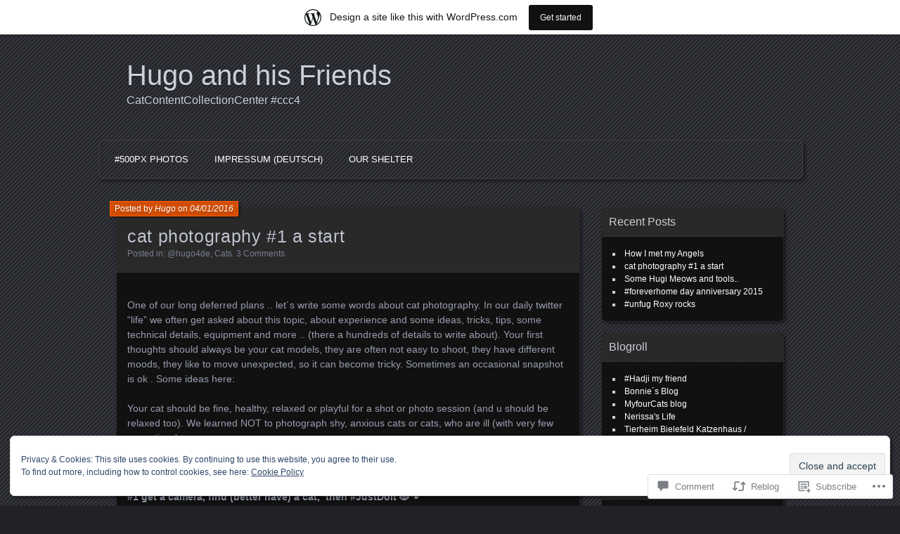

--- FILE ---
content_type: text/html; charset=UTF-8
request_url: https://catconcenter.wordpress.com/2016/01/04/cat-photography-1-a-start/
body_size: 30460
content:
<!DOCTYPE html>
<!--[if IE 7]>
<html id="ie7" lang="en">
<![endif]-->
<!--[if IE 8]>
<html id="ie8" lang="en">
<![endif]-->
<!--[if !(IE 7) & !(IE 8)]><!-->
<html lang="en">
<!--<![endif]-->
<head>
	<meta charset="UTF-8" />
	<title>cat photography #1 a start | Hugo and his Friends</title>
	<link rel="profile" href="http://gmpg.org/xfn/11" />
	<link rel="pingback" href="https://catconcenter.wordpress.com/xmlrpc.php" />
	<!--[if lt IE 9]>
	<script src="https://s0.wp.com/wp-content/themes/pub/parament/js/html5.js?m=1316120706i" type="text/javascript"></script>
	<![endif]-->
	<meta name='robots' content='max-image-preview:large' />
<link rel='dns-prefetch' href='//s0.wp.com' />
<link rel='dns-prefetch' href='//widgets.wp.com' />
<link rel='dns-prefetch' href='//af.pubmine.com' />
<link rel="alternate" type="application/rss+xml" title="Hugo and his Friends &raquo; Feed" href="https://catconcenter.wordpress.com/feed/" />
<link rel="alternate" type="application/rss+xml" title="Hugo and his Friends &raquo; Comments Feed" href="https://catconcenter.wordpress.com/comments/feed/" />
<link rel="alternate" type="application/rss+xml" title="Hugo and his Friends &raquo; cat photography #1 a&nbsp;start Comments Feed" href="https://catconcenter.wordpress.com/2016/01/04/cat-photography-1-a-start/feed/" />
	<script type="text/javascript">
		/* <![CDATA[ */
		function addLoadEvent(func) {
			var oldonload = window.onload;
			if (typeof window.onload != 'function') {
				window.onload = func;
			} else {
				window.onload = function () {
					oldonload();
					func();
				}
			}
		}
		/* ]]> */
	</script>
	<link crossorigin='anonymous' rel='stylesheet' id='all-css-0-1' href='/_static/??-eJx9jFsKAjEMRTdkjYNS8UNcS2caSqfpg0lKcfdORRQf+BM4ufceaEVNOQkmgVhVoep8YmjeOhQGrGuag0dFpoFgLGQEGViuhNuJeQO/BTNKMVN4MMSc+7GV1vGCXWJVySwf9E9JPuBLfKev+kjZPQfRLAHFJ6dGs8Baff/08SWeh6Me9GF30vv5BiA5ZKI=&cssminify=yes' type='text/css' media='all' />
<style id='wp-emoji-styles-inline-css'>

	img.wp-smiley, img.emoji {
		display: inline !important;
		border: none !important;
		box-shadow: none !important;
		height: 1em !important;
		width: 1em !important;
		margin: 0 0.07em !important;
		vertical-align: -0.1em !important;
		background: none !important;
		padding: 0 !important;
	}
/*# sourceURL=wp-emoji-styles-inline-css */
</style>
<link crossorigin='anonymous' rel='stylesheet' id='all-css-2-1' href='/wp-content/plugins/gutenberg-core/v22.2.0/build/styles/block-library/style.css?m=1764855221i&cssminify=yes' type='text/css' media='all' />
<style id='wp-block-library-inline-css'>
.has-text-align-justify {
	text-align:justify;
}
.has-text-align-justify{text-align:justify;}

/*# sourceURL=wp-block-library-inline-css */
</style><style id='global-styles-inline-css'>
:root{--wp--preset--aspect-ratio--square: 1;--wp--preset--aspect-ratio--4-3: 4/3;--wp--preset--aspect-ratio--3-4: 3/4;--wp--preset--aspect-ratio--3-2: 3/2;--wp--preset--aspect-ratio--2-3: 2/3;--wp--preset--aspect-ratio--16-9: 16/9;--wp--preset--aspect-ratio--9-16: 9/16;--wp--preset--color--black: #000000;--wp--preset--color--cyan-bluish-gray: #abb8c3;--wp--preset--color--white: #ffffff;--wp--preset--color--pale-pink: #f78da7;--wp--preset--color--vivid-red: #cf2e2e;--wp--preset--color--luminous-vivid-orange: #ff6900;--wp--preset--color--luminous-vivid-amber: #fcb900;--wp--preset--color--light-green-cyan: #7bdcb5;--wp--preset--color--vivid-green-cyan: #00d084;--wp--preset--color--pale-cyan-blue: #8ed1fc;--wp--preset--color--vivid-cyan-blue: #0693e3;--wp--preset--color--vivid-purple: #9b51e0;--wp--preset--gradient--vivid-cyan-blue-to-vivid-purple: linear-gradient(135deg,rgb(6,147,227) 0%,rgb(155,81,224) 100%);--wp--preset--gradient--light-green-cyan-to-vivid-green-cyan: linear-gradient(135deg,rgb(122,220,180) 0%,rgb(0,208,130) 100%);--wp--preset--gradient--luminous-vivid-amber-to-luminous-vivid-orange: linear-gradient(135deg,rgb(252,185,0) 0%,rgb(255,105,0) 100%);--wp--preset--gradient--luminous-vivid-orange-to-vivid-red: linear-gradient(135deg,rgb(255,105,0) 0%,rgb(207,46,46) 100%);--wp--preset--gradient--very-light-gray-to-cyan-bluish-gray: linear-gradient(135deg,rgb(238,238,238) 0%,rgb(169,184,195) 100%);--wp--preset--gradient--cool-to-warm-spectrum: linear-gradient(135deg,rgb(74,234,220) 0%,rgb(151,120,209) 20%,rgb(207,42,186) 40%,rgb(238,44,130) 60%,rgb(251,105,98) 80%,rgb(254,248,76) 100%);--wp--preset--gradient--blush-light-purple: linear-gradient(135deg,rgb(255,206,236) 0%,rgb(152,150,240) 100%);--wp--preset--gradient--blush-bordeaux: linear-gradient(135deg,rgb(254,205,165) 0%,rgb(254,45,45) 50%,rgb(107,0,62) 100%);--wp--preset--gradient--luminous-dusk: linear-gradient(135deg,rgb(255,203,112) 0%,rgb(199,81,192) 50%,rgb(65,88,208) 100%);--wp--preset--gradient--pale-ocean: linear-gradient(135deg,rgb(255,245,203) 0%,rgb(182,227,212) 50%,rgb(51,167,181) 100%);--wp--preset--gradient--electric-grass: linear-gradient(135deg,rgb(202,248,128) 0%,rgb(113,206,126) 100%);--wp--preset--gradient--midnight: linear-gradient(135deg,rgb(2,3,129) 0%,rgb(40,116,252) 100%);--wp--preset--font-size--small: 13px;--wp--preset--font-size--medium: 20px;--wp--preset--font-size--large: 36px;--wp--preset--font-size--x-large: 42px;--wp--preset--font-family--albert-sans: 'Albert Sans', sans-serif;--wp--preset--font-family--alegreya: Alegreya, serif;--wp--preset--font-family--arvo: Arvo, serif;--wp--preset--font-family--bodoni-moda: 'Bodoni Moda', serif;--wp--preset--font-family--bricolage-grotesque: 'Bricolage Grotesque', sans-serif;--wp--preset--font-family--cabin: Cabin, sans-serif;--wp--preset--font-family--chivo: Chivo, sans-serif;--wp--preset--font-family--commissioner: Commissioner, sans-serif;--wp--preset--font-family--cormorant: Cormorant, serif;--wp--preset--font-family--courier-prime: 'Courier Prime', monospace;--wp--preset--font-family--crimson-pro: 'Crimson Pro', serif;--wp--preset--font-family--dm-mono: 'DM Mono', monospace;--wp--preset--font-family--dm-sans: 'DM Sans', sans-serif;--wp--preset--font-family--dm-serif-display: 'DM Serif Display', serif;--wp--preset--font-family--domine: Domine, serif;--wp--preset--font-family--eb-garamond: 'EB Garamond', serif;--wp--preset--font-family--epilogue: Epilogue, sans-serif;--wp--preset--font-family--fahkwang: Fahkwang, sans-serif;--wp--preset--font-family--figtree: Figtree, sans-serif;--wp--preset--font-family--fira-sans: 'Fira Sans', sans-serif;--wp--preset--font-family--fjalla-one: 'Fjalla One', sans-serif;--wp--preset--font-family--fraunces: Fraunces, serif;--wp--preset--font-family--gabarito: Gabarito, system-ui;--wp--preset--font-family--ibm-plex-mono: 'IBM Plex Mono', monospace;--wp--preset--font-family--ibm-plex-sans: 'IBM Plex Sans', sans-serif;--wp--preset--font-family--ibarra-real-nova: 'Ibarra Real Nova', serif;--wp--preset--font-family--instrument-serif: 'Instrument Serif', serif;--wp--preset--font-family--inter: Inter, sans-serif;--wp--preset--font-family--josefin-sans: 'Josefin Sans', sans-serif;--wp--preset--font-family--jost: Jost, sans-serif;--wp--preset--font-family--libre-baskerville: 'Libre Baskerville', serif;--wp--preset--font-family--libre-franklin: 'Libre Franklin', sans-serif;--wp--preset--font-family--literata: Literata, serif;--wp--preset--font-family--lora: Lora, serif;--wp--preset--font-family--merriweather: Merriweather, serif;--wp--preset--font-family--montserrat: Montserrat, sans-serif;--wp--preset--font-family--newsreader: Newsreader, serif;--wp--preset--font-family--noto-sans-mono: 'Noto Sans Mono', sans-serif;--wp--preset--font-family--nunito: Nunito, sans-serif;--wp--preset--font-family--open-sans: 'Open Sans', sans-serif;--wp--preset--font-family--overpass: Overpass, sans-serif;--wp--preset--font-family--pt-serif: 'PT Serif', serif;--wp--preset--font-family--petrona: Petrona, serif;--wp--preset--font-family--piazzolla: Piazzolla, serif;--wp--preset--font-family--playfair-display: 'Playfair Display', serif;--wp--preset--font-family--plus-jakarta-sans: 'Plus Jakarta Sans', sans-serif;--wp--preset--font-family--poppins: Poppins, sans-serif;--wp--preset--font-family--raleway: Raleway, sans-serif;--wp--preset--font-family--roboto: Roboto, sans-serif;--wp--preset--font-family--roboto-slab: 'Roboto Slab', serif;--wp--preset--font-family--rubik: Rubik, sans-serif;--wp--preset--font-family--rufina: Rufina, serif;--wp--preset--font-family--sora: Sora, sans-serif;--wp--preset--font-family--source-sans-3: 'Source Sans 3', sans-serif;--wp--preset--font-family--source-serif-4: 'Source Serif 4', serif;--wp--preset--font-family--space-mono: 'Space Mono', monospace;--wp--preset--font-family--syne: Syne, sans-serif;--wp--preset--font-family--texturina: Texturina, serif;--wp--preset--font-family--urbanist: Urbanist, sans-serif;--wp--preset--font-family--work-sans: 'Work Sans', sans-serif;--wp--preset--spacing--20: 0.44rem;--wp--preset--spacing--30: 0.67rem;--wp--preset--spacing--40: 1rem;--wp--preset--spacing--50: 1.5rem;--wp--preset--spacing--60: 2.25rem;--wp--preset--spacing--70: 3.38rem;--wp--preset--spacing--80: 5.06rem;--wp--preset--shadow--natural: 6px 6px 9px rgba(0, 0, 0, 0.2);--wp--preset--shadow--deep: 12px 12px 50px rgba(0, 0, 0, 0.4);--wp--preset--shadow--sharp: 6px 6px 0px rgba(0, 0, 0, 0.2);--wp--preset--shadow--outlined: 6px 6px 0px -3px rgb(255, 255, 255), 6px 6px rgb(0, 0, 0);--wp--preset--shadow--crisp: 6px 6px 0px rgb(0, 0, 0);}:where(.is-layout-flex){gap: 0.5em;}:where(.is-layout-grid){gap: 0.5em;}body .is-layout-flex{display: flex;}.is-layout-flex{flex-wrap: wrap;align-items: center;}.is-layout-flex > :is(*, div){margin: 0;}body .is-layout-grid{display: grid;}.is-layout-grid > :is(*, div){margin: 0;}:where(.wp-block-columns.is-layout-flex){gap: 2em;}:where(.wp-block-columns.is-layout-grid){gap: 2em;}:where(.wp-block-post-template.is-layout-flex){gap: 1.25em;}:where(.wp-block-post-template.is-layout-grid){gap: 1.25em;}.has-black-color{color: var(--wp--preset--color--black) !important;}.has-cyan-bluish-gray-color{color: var(--wp--preset--color--cyan-bluish-gray) !important;}.has-white-color{color: var(--wp--preset--color--white) !important;}.has-pale-pink-color{color: var(--wp--preset--color--pale-pink) !important;}.has-vivid-red-color{color: var(--wp--preset--color--vivid-red) !important;}.has-luminous-vivid-orange-color{color: var(--wp--preset--color--luminous-vivid-orange) !important;}.has-luminous-vivid-amber-color{color: var(--wp--preset--color--luminous-vivid-amber) !important;}.has-light-green-cyan-color{color: var(--wp--preset--color--light-green-cyan) !important;}.has-vivid-green-cyan-color{color: var(--wp--preset--color--vivid-green-cyan) !important;}.has-pale-cyan-blue-color{color: var(--wp--preset--color--pale-cyan-blue) !important;}.has-vivid-cyan-blue-color{color: var(--wp--preset--color--vivid-cyan-blue) !important;}.has-vivid-purple-color{color: var(--wp--preset--color--vivid-purple) !important;}.has-black-background-color{background-color: var(--wp--preset--color--black) !important;}.has-cyan-bluish-gray-background-color{background-color: var(--wp--preset--color--cyan-bluish-gray) !important;}.has-white-background-color{background-color: var(--wp--preset--color--white) !important;}.has-pale-pink-background-color{background-color: var(--wp--preset--color--pale-pink) !important;}.has-vivid-red-background-color{background-color: var(--wp--preset--color--vivid-red) !important;}.has-luminous-vivid-orange-background-color{background-color: var(--wp--preset--color--luminous-vivid-orange) !important;}.has-luminous-vivid-amber-background-color{background-color: var(--wp--preset--color--luminous-vivid-amber) !important;}.has-light-green-cyan-background-color{background-color: var(--wp--preset--color--light-green-cyan) !important;}.has-vivid-green-cyan-background-color{background-color: var(--wp--preset--color--vivid-green-cyan) !important;}.has-pale-cyan-blue-background-color{background-color: var(--wp--preset--color--pale-cyan-blue) !important;}.has-vivid-cyan-blue-background-color{background-color: var(--wp--preset--color--vivid-cyan-blue) !important;}.has-vivid-purple-background-color{background-color: var(--wp--preset--color--vivid-purple) !important;}.has-black-border-color{border-color: var(--wp--preset--color--black) !important;}.has-cyan-bluish-gray-border-color{border-color: var(--wp--preset--color--cyan-bluish-gray) !important;}.has-white-border-color{border-color: var(--wp--preset--color--white) !important;}.has-pale-pink-border-color{border-color: var(--wp--preset--color--pale-pink) !important;}.has-vivid-red-border-color{border-color: var(--wp--preset--color--vivid-red) !important;}.has-luminous-vivid-orange-border-color{border-color: var(--wp--preset--color--luminous-vivid-orange) !important;}.has-luminous-vivid-amber-border-color{border-color: var(--wp--preset--color--luminous-vivid-amber) !important;}.has-light-green-cyan-border-color{border-color: var(--wp--preset--color--light-green-cyan) !important;}.has-vivid-green-cyan-border-color{border-color: var(--wp--preset--color--vivid-green-cyan) !important;}.has-pale-cyan-blue-border-color{border-color: var(--wp--preset--color--pale-cyan-blue) !important;}.has-vivid-cyan-blue-border-color{border-color: var(--wp--preset--color--vivid-cyan-blue) !important;}.has-vivid-purple-border-color{border-color: var(--wp--preset--color--vivid-purple) !important;}.has-vivid-cyan-blue-to-vivid-purple-gradient-background{background: var(--wp--preset--gradient--vivid-cyan-blue-to-vivid-purple) !important;}.has-light-green-cyan-to-vivid-green-cyan-gradient-background{background: var(--wp--preset--gradient--light-green-cyan-to-vivid-green-cyan) !important;}.has-luminous-vivid-amber-to-luminous-vivid-orange-gradient-background{background: var(--wp--preset--gradient--luminous-vivid-amber-to-luminous-vivid-orange) !important;}.has-luminous-vivid-orange-to-vivid-red-gradient-background{background: var(--wp--preset--gradient--luminous-vivid-orange-to-vivid-red) !important;}.has-very-light-gray-to-cyan-bluish-gray-gradient-background{background: var(--wp--preset--gradient--very-light-gray-to-cyan-bluish-gray) !important;}.has-cool-to-warm-spectrum-gradient-background{background: var(--wp--preset--gradient--cool-to-warm-spectrum) !important;}.has-blush-light-purple-gradient-background{background: var(--wp--preset--gradient--blush-light-purple) !important;}.has-blush-bordeaux-gradient-background{background: var(--wp--preset--gradient--blush-bordeaux) !important;}.has-luminous-dusk-gradient-background{background: var(--wp--preset--gradient--luminous-dusk) !important;}.has-pale-ocean-gradient-background{background: var(--wp--preset--gradient--pale-ocean) !important;}.has-electric-grass-gradient-background{background: var(--wp--preset--gradient--electric-grass) !important;}.has-midnight-gradient-background{background: var(--wp--preset--gradient--midnight) !important;}.has-small-font-size{font-size: var(--wp--preset--font-size--small) !important;}.has-medium-font-size{font-size: var(--wp--preset--font-size--medium) !important;}.has-large-font-size{font-size: var(--wp--preset--font-size--large) !important;}.has-x-large-font-size{font-size: var(--wp--preset--font-size--x-large) !important;}.has-albert-sans-font-family{font-family: var(--wp--preset--font-family--albert-sans) !important;}.has-alegreya-font-family{font-family: var(--wp--preset--font-family--alegreya) !important;}.has-arvo-font-family{font-family: var(--wp--preset--font-family--arvo) !important;}.has-bodoni-moda-font-family{font-family: var(--wp--preset--font-family--bodoni-moda) !important;}.has-bricolage-grotesque-font-family{font-family: var(--wp--preset--font-family--bricolage-grotesque) !important;}.has-cabin-font-family{font-family: var(--wp--preset--font-family--cabin) !important;}.has-chivo-font-family{font-family: var(--wp--preset--font-family--chivo) !important;}.has-commissioner-font-family{font-family: var(--wp--preset--font-family--commissioner) !important;}.has-cormorant-font-family{font-family: var(--wp--preset--font-family--cormorant) !important;}.has-courier-prime-font-family{font-family: var(--wp--preset--font-family--courier-prime) !important;}.has-crimson-pro-font-family{font-family: var(--wp--preset--font-family--crimson-pro) !important;}.has-dm-mono-font-family{font-family: var(--wp--preset--font-family--dm-mono) !important;}.has-dm-sans-font-family{font-family: var(--wp--preset--font-family--dm-sans) !important;}.has-dm-serif-display-font-family{font-family: var(--wp--preset--font-family--dm-serif-display) !important;}.has-domine-font-family{font-family: var(--wp--preset--font-family--domine) !important;}.has-eb-garamond-font-family{font-family: var(--wp--preset--font-family--eb-garamond) !important;}.has-epilogue-font-family{font-family: var(--wp--preset--font-family--epilogue) !important;}.has-fahkwang-font-family{font-family: var(--wp--preset--font-family--fahkwang) !important;}.has-figtree-font-family{font-family: var(--wp--preset--font-family--figtree) !important;}.has-fira-sans-font-family{font-family: var(--wp--preset--font-family--fira-sans) !important;}.has-fjalla-one-font-family{font-family: var(--wp--preset--font-family--fjalla-one) !important;}.has-fraunces-font-family{font-family: var(--wp--preset--font-family--fraunces) !important;}.has-gabarito-font-family{font-family: var(--wp--preset--font-family--gabarito) !important;}.has-ibm-plex-mono-font-family{font-family: var(--wp--preset--font-family--ibm-plex-mono) !important;}.has-ibm-plex-sans-font-family{font-family: var(--wp--preset--font-family--ibm-plex-sans) !important;}.has-ibarra-real-nova-font-family{font-family: var(--wp--preset--font-family--ibarra-real-nova) !important;}.has-instrument-serif-font-family{font-family: var(--wp--preset--font-family--instrument-serif) !important;}.has-inter-font-family{font-family: var(--wp--preset--font-family--inter) !important;}.has-josefin-sans-font-family{font-family: var(--wp--preset--font-family--josefin-sans) !important;}.has-jost-font-family{font-family: var(--wp--preset--font-family--jost) !important;}.has-libre-baskerville-font-family{font-family: var(--wp--preset--font-family--libre-baskerville) !important;}.has-libre-franklin-font-family{font-family: var(--wp--preset--font-family--libre-franklin) !important;}.has-literata-font-family{font-family: var(--wp--preset--font-family--literata) !important;}.has-lora-font-family{font-family: var(--wp--preset--font-family--lora) !important;}.has-merriweather-font-family{font-family: var(--wp--preset--font-family--merriweather) !important;}.has-montserrat-font-family{font-family: var(--wp--preset--font-family--montserrat) !important;}.has-newsreader-font-family{font-family: var(--wp--preset--font-family--newsreader) !important;}.has-noto-sans-mono-font-family{font-family: var(--wp--preset--font-family--noto-sans-mono) !important;}.has-nunito-font-family{font-family: var(--wp--preset--font-family--nunito) !important;}.has-open-sans-font-family{font-family: var(--wp--preset--font-family--open-sans) !important;}.has-overpass-font-family{font-family: var(--wp--preset--font-family--overpass) !important;}.has-pt-serif-font-family{font-family: var(--wp--preset--font-family--pt-serif) !important;}.has-petrona-font-family{font-family: var(--wp--preset--font-family--petrona) !important;}.has-piazzolla-font-family{font-family: var(--wp--preset--font-family--piazzolla) !important;}.has-playfair-display-font-family{font-family: var(--wp--preset--font-family--playfair-display) !important;}.has-plus-jakarta-sans-font-family{font-family: var(--wp--preset--font-family--plus-jakarta-sans) !important;}.has-poppins-font-family{font-family: var(--wp--preset--font-family--poppins) !important;}.has-raleway-font-family{font-family: var(--wp--preset--font-family--raleway) !important;}.has-roboto-font-family{font-family: var(--wp--preset--font-family--roboto) !important;}.has-roboto-slab-font-family{font-family: var(--wp--preset--font-family--roboto-slab) !important;}.has-rubik-font-family{font-family: var(--wp--preset--font-family--rubik) !important;}.has-rufina-font-family{font-family: var(--wp--preset--font-family--rufina) !important;}.has-sora-font-family{font-family: var(--wp--preset--font-family--sora) !important;}.has-source-sans-3-font-family{font-family: var(--wp--preset--font-family--source-sans-3) !important;}.has-source-serif-4-font-family{font-family: var(--wp--preset--font-family--source-serif-4) !important;}.has-space-mono-font-family{font-family: var(--wp--preset--font-family--space-mono) !important;}.has-syne-font-family{font-family: var(--wp--preset--font-family--syne) !important;}.has-texturina-font-family{font-family: var(--wp--preset--font-family--texturina) !important;}.has-urbanist-font-family{font-family: var(--wp--preset--font-family--urbanist) !important;}.has-work-sans-font-family{font-family: var(--wp--preset--font-family--work-sans) !important;}
/*# sourceURL=global-styles-inline-css */
</style>

<style id='classic-theme-styles-inline-css'>
/*! This file is auto-generated */
.wp-block-button__link{color:#fff;background-color:#32373c;border-radius:9999px;box-shadow:none;text-decoration:none;padding:calc(.667em + 2px) calc(1.333em + 2px);font-size:1.125em}.wp-block-file__button{background:#32373c;color:#fff;text-decoration:none}
/*# sourceURL=/wp-includes/css/classic-themes.min.css */
</style>
<link crossorigin='anonymous' rel='stylesheet' id='all-css-4-1' href='/_static/??-eJx9jskOwjAMRH+IYPblgPgUlMWClDqJYqf9fVxVXABxseSZefbAWIzPSTAJUDOlb/eYGHyuqDoVK6AJwhAt9kgaW3rmBfzGxqKMca5UZDY6KTYy8lCQ/3EdSrH+aVSaT8wGUM7pbd4GTCFXsE0yWZHovzDg6sG12AcYsDp9reLUmT/3qcyVLuvj4bRd7fbnTfcCmvdj7g==&cssminify=yes' type='text/css' media='all' />
<link rel='stylesheet' id='verbum-gutenberg-css-css' href='https://widgets.wp.com/verbum-block-editor/block-editor.css?ver=1738686361' media='all' />
<link crossorigin='anonymous' rel='stylesheet' id='all-css-6-1' href='/_static/??-eJyFi0sOwjAMBS9EsKogPgvEWdLgBoMTR7GjitvT7soGdm+eZmCuLkoxLAb2wIwKtY9QQwt5/dTejPuouoONmbur3BMVhZnuCU1hYoqv9t9vOLKkZSZYrA3+ihKKY4nBSMoXuIkDtTW95etwOgzHi/f+/PwAeoBP7A==&cssminify=yes' type='text/css' media='all' />
<link crossorigin='anonymous' rel='stylesheet' id='print-css-7-1' href='/wp-content/mu-plugins/global-print/global-print.css?m=1465851035i&cssminify=yes' type='text/css' media='print' />
<style id='jetpack-global-styles-frontend-style-inline-css'>
:root { --font-headings: unset; --font-base: unset; --font-headings-default: -apple-system,BlinkMacSystemFont,"Segoe UI",Roboto,Oxygen-Sans,Ubuntu,Cantarell,"Helvetica Neue",sans-serif; --font-base-default: -apple-system,BlinkMacSystemFont,"Segoe UI",Roboto,Oxygen-Sans,Ubuntu,Cantarell,"Helvetica Neue",sans-serif;}
/*# sourceURL=jetpack-global-styles-frontend-style-inline-css */
</style>
<link crossorigin='anonymous' rel='stylesheet' id='all-css-10-1' href='/_static/??-eJyNjcEKwjAQRH/IuFRT6kX8FNkmS5K6yQY3Qfx7bfEiXrwM82B4A49qnJRGpUHupnIPqSgs1Cq624chi6zhO5OCRryTR++fW00l7J3qDv43XVNxoOISsmEJol/wY2uR8vs3WggsM/I6uOTzMI3Hw8lOg11eUT1JKA==&cssminify=yes' type='text/css' media='all' />
<script type="text/javascript" id="jetpack_related-posts-js-extra">
/* <![CDATA[ */
var related_posts_js_options = {"post_heading":"h4"};
//# sourceURL=jetpack_related-posts-js-extra
/* ]]> */
</script>
<script type="text/javascript" id="wpcom-actionbar-placeholder-js-extra">
/* <![CDATA[ */
var actionbardata = {"siteID":"53137802","postID":"560","siteURL":"https://catconcenter.wordpress.com","xhrURL":"https://catconcenter.wordpress.com/wp-admin/admin-ajax.php","nonce":"2a7f83fc7a","isLoggedIn":"","statusMessage":"","subsEmailDefault":"instantly","proxyScriptUrl":"https://s0.wp.com/wp-content/js/wpcom-proxy-request.js?m=1513050504i&amp;ver=20211021","shortlink":"https://wp.me/p3AXzk-92","i18n":{"followedText":"New posts from this site will now appear in your \u003Ca href=\"https://wordpress.com/reader\"\u003EReader\u003C/a\u003E","foldBar":"Collapse this bar","unfoldBar":"Expand this bar","shortLinkCopied":"Shortlink copied to clipboard."}};
//# sourceURL=wpcom-actionbar-placeholder-js-extra
/* ]]> */
</script>
<script type="text/javascript" id="jetpack-mu-wpcom-settings-js-before">
/* <![CDATA[ */
var JETPACK_MU_WPCOM_SETTINGS = {"assetsUrl":"https://s0.wp.com/wp-content/mu-plugins/jetpack-mu-wpcom-plugin/moon/jetpack_vendor/automattic/jetpack-mu-wpcom/src/build/"};
//# sourceURL=jetpack-mu-wpcom-settings-js-before
/* ]]> */
</script>
<script crossorigin='anonymous' type='text/javascript'  src='/_static/??-eJxdjd0KwjAMhV/ILHNQvRIfRbq2jNY2CU236du7gYh6dfg4f7gKOKYWqGGZQfI8RVJMoYl19zdjYSa8RXI4zjF7rCHbFjwIa9Nf6kqkLukBv4bTlskNpPLj+e+NmafP7crVW6/gslUNuhddEVyGXYCYYPJSt4lruRzPxvT9aRhMegHKMEgx'></script>
<script type="text/javascript" id="rlt-proxy-js-after">
/* <![CDATA[ */
	rltInitialize( {"token":null,"iframeOrigins":["https:\/\/widgets.wp.com"]} );
//# sourceURL=rlt-proxy-js-after
/* ]]> */
</script>
<link rel="EditURI" type="application/rsd+xml" title="RSD" href="https://catconcenter.wordpress.com/xmlrpc.php?rsd" />
<meta name="generator" content="WordPress.com" />
<link rel="canonical" href="https://catconcenter.wordpress.com/2016/01/04/cat-photography-1-a-start/" />
<link rel='shortlink' href='https://wp.me/p3AXzk-92' />
<link rel="alternate" type="application/json+oembed" href="https://public-api.wordpress.com/oembed/?format=json&amp;url=https%3A%2F%2Fcatconcenter.wordpress.com%2F2016%2F01%2F04%2Fcat-photography-1-a-start%2F&amp;for=wpcom-auto-discovery" /><link rel="alternate" type="application/xml+oembed" href="https://public-api.wordpress.com/oembed/?format=xml&amp;url=https%3A%2F%2Fcatconcenter.wordpress.com%2F2016%2F01%2F04%2Fcat-photography-1-a-start%2F&amp;for=wpcom-auto-discovery" />
<!-- Jetpack Open Graph Tags -->
<meta property="og:type" content="article" />
<meta property="og:title" content="cat photography #1 a start" />
<meta property="og:url" content="https://catconcenter.wordpress.com/2016/01/04/cat-photography-1-a-start/" />
<meta property="og:description" content="One of our long deferred plans .. let´s write some words about cat photography. In our daily twitter &#8220;life&#8221; we often get asked about this topic, about experience and some ideas, tricks,…" />
<meta property="article:published_time" content="2016-01-04T16:42:46+00:00" />
<meta property="article:modified_time" content="2016-01-04T16:42:46+00:00" />
<meta property="og:site_name" content="Hugo and his Friends" />
<meta property="og:image" content="https://catconcenter.wordpress.com/wp-content/uploads/2016/01/img_4224.jpg?w=225" />
<meta property="og:image:width" content="500" />
<meta property="og:image:height" content="667" />
<meta property="og:image:alt" content="Xmas Hugo 2015" />
<meta property="og:locale" content="en_US" />
<meta property="fb:app_id" content="249643311490" />
<meta property="article:publisher" content="https://www.facebook.com/WordPresscom" />
<meta name="twitter:creator" content="@TeraEuro" />
<meta name="twitter:site" content="@TeraEuro" />
<meta name="twitter:text:title" content="cat photography #1 a&nbsp;start" />
<meta name="twitter:image" content="https://catconcenter.wordpress.com/wp-content/uploads/2016/01/img_4224.jpg?w=640" />
<meta name="twitter:image:alt" content="Xmas Hugo 2015" />
<meta name="twitter:card" content="summary_large_image" />

<!-- End Jetpack Open Graph Tags -->
<link rel="shortcut icon" type="image/x-icon" href="https://s0.wp.com/i/favicon.ico?m=1713425267i" sizes="16x16 24x24 32x32 48x48" />
<link rel="icon" type="image/x-icon" href="https://s0.wp.com/i/favicon.ico?m=1713425267i" sizes="16x16 24x24 32x32 48x48" />
<link rel="apple-touch-icon" href="https://s0.wp.com/i/webclip.png?m=1713868326i" />
<link rel='openid.server' href='https://catconcenter.wordpress.com/?openidserver=1' />
<link rel='openid.delegate' href='https://catconcenter.wordpress.com/' />
<link rel="search" type="application/opensearchdescription+xml" href="https://catconcenter.wordpress.com/osd.xml" title="Hugo and his Friends" />
<link rel="search" type="application/opensearchdescription+xml" href="https://s1.wp.com/opensearch.xml" title="WordPress.com" />
<style type="text/css">.recentcomments a{display:inline !important;padding:0 !important;margin:0 !important;}</style>		<style type="text/css">
			.recentcomments a {
				display: inline !important;
				padding: 0 !important;
				margin: 0 !important;
			}

			table.recentcommentsavatartop img.avatar, table.recentcommentsavatarend img.avatar {
				border: 0px;
				margin: 0;
			}

			table.recentcommentsavatartop a, table.recentcommentsavatarend a {
				border: 0px !important;
				background-color: transparent !important;
			}

			td.recentcommentsavatarend, td.recentcommentsavatartop {
				padding: 0px 0px 1px 0px;
				margin: 0px;
			}

			td.recentcommentstextend {
				border: none !important;
				padding: 0px 0px 2px 10px;
			}

			.rtl td.recentcommentstextend {
				padding: 0px 10px 2px 0px;
			}

			td.recentcommentstexttop {
				border: none;
				padding: 0px 0px 0px 10px;
			}

			.rtl td.recentcommentstexttop {
				padding: 0px 10px 0px 0px;
			}
		</style>
		<meta name="description" content="One of our long deferred plans .. let´s write some words about cat photography. In our daily twitter &quot;life&quot; we often get asked about this topic, about experience and some ideas, tricks, tips, some technical details, equipment and more .. (there a hundreds of details to write about). Your first thoughts should always be your&hellip;" />
<script type="text/javascript">
/* <![CDATA[ */
var wa_client = {}; wa_client.cmd = []; wa_client.config = { 'blog_id': 53137802, 'blog_language': 'en', 'is_wordads': false, 'hosting_type': 0, 'afp_account_id': null, 'afp_host_id': 5038568878849053, 'theme': 'pub/parament', '_': { 'title': 'Advertisement', 'privacy_settings': 'Privacy Settings' }, 'formats': [ 'inline', 'belowpost', 'bottom_sticky', 'sidebar_sticky_right', 'sidebar', 'gutenberg_rectangle', 'gutenberg_leaderboard', 'gutenberg_mobile_leaderboard', 'gutenberg_skyscraper' ] };
/* ]]> */
</script>
		<script type="text/javascript">

			window.doNotSellCallback = function() {

				var linkElements = [
					'a[href="https://wordpress.com/?ref=footer_blog"]',
					'a[href="https://wordpress.com/?ref=footer_website"]',
					'a[href="https://wordpress.com/?ref=vertical_footer"]',
					'a[href^="https://wordpress.com/?ref=footer_segment_"]',
				].join(',');

				var dnsLink = document.createElement( 'a' );
				dnsLink.href = 'https://wordpress.com/advertising-program-optout/';
				dnsLink.classList.add( 'do-not-sell-link' );
				dnsLink.rel = 'nofollow';
				dnsLink.style.marginLeft = '0.5em';
				dnsLink.textContent = 'Do Not Sell or Share My Personal Information';

				var creditLinks = document.querySelectorAll( linkElements );

				if ( 0 === creditLinks.length ) {
					return false;
				}

				Array.prototype.forEach.call( creditLinks, function( el ) {
					el.insertAdjacentElement( 'afterend', dnsLink );
				});

				return true;
			};

		</script>
		<style type="text/css" id="custom-colors-css">#menu {
	background-image: none;
}
#branding,
.sticky h2.entry-title,
.entry-byline {
	text-shadow: 0 2px 2px rgba(0,0,0,0.2);
}

		th { background-color: #000;}

		th { background-color: rgba( 0, 0, 0, 0.4 );}

		.highlander-dark #respond #comment-form-comment,
		.highlander-light #respond #comment-form-comment,
		.highlander-dark #comment-form-share-text-padder,
		.highlander-light #comment-form-share-text-padder { background-color: #000;}

		.highlander-dark #respond #comment-form-comment,
		.highlander-light #respond #comment-form-comment,
		.highlander-dark #comment-form-share-text-padder,
		.highlander-light #comment-form-share-text-padder { background-color: rgba( 0, 0, 0, 0.1 );}

		.highlander-dark #respond #comment-form-identity,
	.highlander-light #respond #comment-form-identity { background-color: #000;}

		.highlander-dark #respond #comment-form-identity,
	.highlander-light #respond #comment-form-identity { background-color: rgba( 0, 0, 0, 0.3 );}

		.hentry .title,
		.widget-title,
		blockquote,
		blockquote blockquote blockquote,
		pre,
		code,
		var,
		ins,
		tbody td,
		#main div.wp-caption,
		.comment .reply a,
		.comment footer,
		.comment .reply a,
		#respond.js { background-color: #fff;}

		.hentry .title,
		.widget-title,
		blockquote,
		blockquote blockquote blockquote,
		pre,
		code,
		var,
		ins,
		tbody td,
		#main div.wp-caption,
		.comment .reply a,
		.comment footer,
		.comment .reply a,
		#respond.js { background-color: rgba( 255, 255, 255, 0.1 );}

		.bypostauthor > article .comment-meta,
		.entry-navigation span { background-color: #fff;}

		.bypostauthor > article .comment-meta,
		.entry-navigation span { background-color: rgba( 255, 255, 255, 0.2 );}

		#menu,
		#menu ul ul a,
		blockquote,
		pre,
		code,
		var,
		ins,
		#main div.wp-caption,
		table,
		th,
		td,
		.hentry,
		.hentry .title,
		#main .gallery img,
		#post-nav,
		.widget,
		.widget-title,
		.commentlist .depth-1 article,
		.comment footer,
		.comment .reply a,
		#respond.js,
		#infinite-footer .container { border-color: #fff;}

		#menu,
		#menu ul ul a,
		blockquote,
		pre,
		code,
		var,
		ins,
		#main div.wp-caption,
		table,
		th,
		td,
		.hentry,
		.hentry .title,
		#main .gallery img,
		#post-nav,
		.widget,
		.widget-title,
		.commentlist .depth-1 article,
		.comment footer,
		.comment .reply a,
		#respond.js,
		#infinite-footer .container { border-color: rgba( 255, 255, 255, 0.1 );}

		#main .gallery img:hover,
		#menu ul ul,
		.entry-navigation span { border-color: #fff;}

		#main .gallery img:hover,
		#menu ul ul,
		.entry-navigation span { border-color: rgba( 255, 255, 255, 0.2 );}

		#infinite-footer .blog-credits,
		#infinite-footer .container a { color: #FFFFFF;}
.widget a, #page-wrap .widget a:hover, #menu a, #menu ul ul a { color: #FFFFFF;}

		h2.entry-title,
		h2.entry-title a { color: #BFC3CF;}

		h1, h2, h3, h4, h5, h6,
		h1 a, h2 a, h3 a, h4 a, h5 a, h6 a,
		dt,
		.widget,
		.widget-title,
		.widget-title a,
		#page-title { color: #CCCFD7;}
#page-tagline { color: #777C92;}

		body,
		blockquote,
		pre,
		code,
		var,
		ins,
		.entry-navigation a,
		.entry-navigation span { color: #989EAE;}

		.entry-meta,
		.entry-meta a { color: #797E94;}

		#colophon,
		#colophon a { color: #8D91A4;}
body { background-color: #202228;}
</style>
<script type="text/javascript">
	window.google_analytics_uacct = "UA-52447-2";
</script>

<script type="text/javascript">
	var _gaq = _gaq || [];
	_gaq.push(['_setAccount', 'UA-52447-2']);
	_gaq.push(['_gat._anonymizeIp']);
	_gaq.push(['_setDomainName', 'wordpress.com']);
	_gaq.push(['_initData']);
	_gaq.push(['_trackPageview']);

	(function() {
		var ga = document.createElement('script'); ga.type = 'text/javascript'; ga.async = true;
		ga.src = ('https:' == document.location.protocol ? 'https://ssl' : 'http://www') + '.google-analytics.com/ga.js';
		(document.getElementsByTagName('head')[0] || document.getElementsByTagName('body')[0]).appendChild(ga);
	})();
</script>
<link crossorigin='anonymous' rel='stylesheet' id='all-css-0-3' href='/_static/??-eJyNjMEKgzAQBX9Ifdha9CJ+StF1KdFkN7gJ+X0RbM89zjAMSqxJJbEkhFxHnz9ODBunONN+M4Kq4O2EsHil3WDFRT4aMqvw/yHomj0baD40G/tf9BXXcApj27+ej6Hr2247ASkBO20=&cssminify=yes' type='text/css' media='all' />
</head>

<body class="wp-singular post-template-default single single-post postid-560 single-format-standard wp-theme-pubparament customizer-styles-applied jetpack-reblog-enabled has-marketing-bar has-marketing-bar-theme-parament">

<div id="page-wrap" class="contain">
	<header id="branding" role="banner">
		<h1 id="site-title"><a href="https://catconcenter.wordpress.com">Hugo and his Friends</a></h1>
					<h2 id="site-description">CatContentCollectionCenter #ccc4</h2>		
			</header><!-- #branding -->

	<nav id="menu" role="navigation"><div id="primary-menu" class="menu"><ul>
<li class="page_item page-item-159"><a href="https://catconcenter.wordpress.com/px500-photos/">#500px photos</a></li>
<li class="page_item page-item-1"><a href="https://catconcenter.wordpress.com/about/">Impressum (Deutsch)</a></li>
<li class="page_item page-item-163"><a href="https://catconcenter.wordpress.com/animal-shelter-cats-bielefeld/">our shelter</a></li>
</ul></div>
</nav>

<div id="container" class="contain">
	<div id="main" role="main">
													
<article id="post-560" class="contain post-560 post type-post status-publish format-standard hentry category-hugo4de category-cats has-byline">

	<div class="title">
					<h2 class="entry-title">cat photography #1 a&nbsp;start</h2>				<div class="entry-byline">
			<span>Posted by <a href="https://catconcenter.wordpress.com/author/hugo4de/" title="View all posts by Hugo">Hugo</a> on <a href="https://catconcenter.wordpress.com/2016/01/04/cat-photography-1-a-start/">04/01/2016</a></span>
					</div>

		<div class="entry-meta">
						Posted in: <a href="https://catconcenter.wordpress.com/category/cats/hugo4de/" rel="category tag">@hugo4de</a>, <a href="https://catconcenter.wordpress.com/category/cats/" rel="category tag">Cats</a>.			
			
							<span class="comments"><a href="https://catconcenter.wordpress.com/2016/01/04/cat-photography-1-a-start/#comments">3 Comments</a></span>
					</div><!-- entry-meta -->

	</div><!-- end title -->

	<div class="entry-content">
		<div>One of our long deferred plans .. let´s write some words about cat photography. In our daily twitter &#8220;life&#8221; we often get asked about this topic, about experience and some ideas, tricks, tips, some technical details, equipment and more .. (there a hundreds of details to write about). Your first thoughts should always be your cat models, they are often not easy to shoot, they have different moods, they like to move unexpected, so it can become tricky. Sometimes an occasional snapshot is ok . Some ideas here:</div>
<div>Your cat should be fine, healthy, relaxed or playful for a shot or photo session (and u should be relaxed too). We learned NOT to photograph shy, anxious cats or cats, who are ill (with very few exceptions).</div>
<div>Actually your start then is quite simple:</div>
<div></div>
<div><strong>#1 get a camera, find (better have) a cat,  then #JustDoIt 😻🐾</strong></div>
<div>
<div data-shortcode="caption" id="attachment_572" style="width: 510px" class="wp-caption alignnone"><a href="https://catconcenter.wordpress.com/wp-content/uploads/2016/01/img_4224.jpg" rel="attachment wp-att-572"><img aria-describedby="caption-attachment-572" data-attachment-id="572" data-permalink="https://catconcenter.wordpress.com/2016/01/04/cat-photography-1-a-start/img_4224/" data-orig-file="https://catconcenter.wordpress.com/wp-content/uploads/2016/01/img_4224.jpg" data-orig-size="1536,2048" data-comments-opened="1" data-image-meta="{&quot;aperture&quot;:&quot;2.2&quot;,&quot;credit&quot;:&quot;&quot;,&quot;camera&quot;:&quot;iPhone 6 Plus&quot;,&quot;caption&quot;:&quot;&quot;,&quot;created_timestamp&quot;:&quot;1451573575&quot;,&quot;copyright&quot;:&quot;&quot;,&quot;focal_length&quot;:&quot;4.15&quot;,&quot;iso&quot;:&quot;32&quot;,&quot;shutter_speed&quot;:&quot;0.02&quot;,&quot;title&quot;:&quot;&quot;,&quot;orientation&quot;:&quot;0&quot;}" data-image-title="IMG_4224" data-image-description="" data-image-caption="&lt;p&gt;Xmas Hugo 2015&lt;/p&gt;
" data-medium-file="https://catconcenter.wordpress.com/wp-content/uploads/2016/01/img_4224.jpg?w=225" data-large-file="https://catconcenter.wordpress.com/wp-content/uploads/2016/01/img_4224.jpg?w=627" class=" wp-image-572" src="https://catconcenter.wordpress.com/wp-content/uploads/2016/01/img_4224.jpg?w=500&#038;h=667" alt="Xmas Hugo 2015" width="500" height="667" srcset="https://catconcenter.wordpress.com/wp-content/uploads/2016/01/img_4224.jpg?w=225 225w, https://catconcenter.wordpress.com/wp-content/uploads/2016/01/img_4224.jpg?w=500 500w, https://catconcenter.wordpress.com/wp-content/uploads/2016/01/img_4224.jpg?w=1000 1000w, https://catconcenter.wordpress.com/wp-content/uploads/2016/01/img_4224.jpg?w=113 113w, https://catconcenter.wordpress.com/wp-content/uploads/2016/01/img_4224.jpg?w=768 768w" sizes="(max-width: 500px) 100vw, 500px" /></a><p id="caption-attachment-572" class="wp-caption-text">Xmas Hugo 2015</p></div>
</div>
<div></div>
<div>Maybe we should start with some absolutely basics, remarks and what we call &#8220;rules of thumbs&#8221;. Rules of thumbs means, you can apply the rule 90-99,9% of the time you try to get a good pic, after several 100s or 1000s shots you can try to start breaking the rules:</div>
<div>
<div data-shortcode="caption" id="attachment_574" style="width: 710px" class="wp-caption alignnone"><a href="https://catconcenter.wordpress.com/wp-content/uploads/2016/01/img_4286.jpg" rel="attachment wp-att-574"><img aria-describedby="caption-attachment-574" data-attachment-id="574" data-permalink="https://catconcenter.wordpress.com/2016/01/04/cat-photography-1-a-start/img_4286/" data-orig-file="https://catconcenter.wordpress.com/wp-content/uploads/2016/01/img_4286.jpg" data-orig-size="2048,1536" data-comments-opened="1" data-image-meta="{&quot;aperture&quot;:&quot;2.2&quot;,&quot;credit&quot;:&quot;&quot;,&quot;camera&quot;:&quot;iPhone 6 Plus&quot;,&quot;caption&quot;:&quot;&quot;,&quot;created_timestamp&quot;:&quot;1451828040&quot;,&quot;copyright&quot;:&quot;&quot;,&quot;focal_length&quot;:&quot;4.15&quot;,&quot;iso&quot;:&quot;640&quot;,&quot;shutter_speed&quot;:&quot;0.058823529411765&quot;,&quot;title&quot;:&quot;&quot;,&quot;orientation&quot;:&quot;0&quot;}" data-image-title="IMG_4286" data-image-description="" data-image-caption="&lt;p&gt;Bunny paw Hugo&lt;/p&gt;
" data-medium-file="https://catconcenter.wordpress.com/wp-content/uploads/2016/01/img_4286.jpg?w=300" data-large-file="https://catconcenter.wordpress.com/wp-content/uploads/2016/01/img_4286.jpg?w=627" class=" wp-image-574" src="https://catconcenter.wordpress.com/wp-content/uploads/2016/01/img_4286.jpg?w=700&#038;h=525" alt="Bunny paw Hugo" width="700" height="525" srcset="https://catconcenter.wordpress.com/wp-content/uploads/2016/01/img_4286.jpg?w=300 300w, https://catconcenter.wordpress.com/wp-content/uploads/2016/01/img_4286.jpg?w=700 700w, https://catconcenter.wordpress.com/wp-content/uploads/2016/01/img_4286.jpg?w=1400 1400w, https://catconcenter.wordpress.com/wp-content/uploads/2016/01/img_4286.jpg?w=150 150w, https://catconcenter.wordpress.com/wp-content/uploads/2016/01/img_4286.jpg?w=768 768w, https://catconcenter.wordpress.com/wp-content/uploads/2016/01/img_4286.jpg?w=1024 1024w" sizes="(max-width: 700px) 100vw, 700px" /></a><p id="caption-attachment-574" class="wp-caption-text">Bunny paw Hugo</p></div>
</div>
<div></div>
<div><strong>#2 u need a camera device</strong> ( from smartphone, tablets .. up to high end DSLR equip). For the start</div>
<div>let´s talk about smartphones, the most common device, more below)</div>
<div></div>
<div><strong>#3 light is your friend</strong></div>
<div><strong>#4 forget flash</strong></div>
<div><strong>#5 try to get focus right</strong></div>
<div><strong>#6 best camera? </strong>the one u have with you ready at your fingertips/paws</div>
<div>
<div data-shortcode="caption" id="attachment_571" style="width: 510px" class="wp-caption alignnone"><a href="https://catconcenter.wordpress.com/wp-content/uploads/2016/01/img_4174.jpg" rel="attachment wp-att-571"><img aria-describedby="caption-attachment-571" data-attachment-id="571" data-permalink="https://catconcenter.wordpress.com/img_4174/" data-orig-file="https://catconcenter.wordpress.com/wp-content/uploads/2016/01/img_4174.jpg" data-orig-size="1536,2048" data-comments-opened="1" data-image-meta="{&quot;aperture&quot;:&quot;2.2&quot;,&quot;credit&quot;:&quot;&quot;,&quot;camera&quot;:&quot;iPhone 6 Plus&quot;,&quot;caption&quot;:&quot;&quot;,&quot;created_timestamp&quot;:&quot;1451494099&quot;,&quot;copyright&quot;:&quot;&quot;,&quot;focal_length&quot;:&quot;4.15&quot;,&quot;iso&quot;:&quot;200&quot;,&quot;shutter_speed&quot;:&quot;0.03030303030303&quot;,&quot;title&quot;:&quot;&quot;,&quot;orientation&quot;:&quot;0&quot;}" data-image-title="IMG_4174" data-image-description="" data-image-caption="&lt;p&gt;Shelter cat end of 2016&lt;br /&gt;
#foreverhome now&lt;/p&gt;
" data-medium-file="https://catconcenter.wordpress.com/wp-content/uploads/2016/01/img_4174.jpg?w=225" data-large-file="https://catconcenter.wordpress.com/wp-content/uploads/2016/01/img_4174.jpg?w=627" class=" wp-image-571" src="https://catconcenter.wordpress.com/wp-content/uploads/2016/01/img_4174.jpg?w=500&#038;h=667" alt="Shelter cat end of 2016 #foreverhome now" width="500" height="667" srcset="https://catconcenter.wordpress.com/wp-content/uploads/2016/01/img_4174.jpg?w=225 225w, https://catconcenter.wordpress.com/wp-content/uploads/2016/01/img_4174.jpg?w=500 500w, https://catconcenter.wordpress.com/wp-content/uploads/2016/01/img_4174.jpg?w=1000 1000w, https://catconcenter.wordpress.com/wp-content/uploads/2016/01/img_4174.jpg?w=113 113w, https://catconcenter.wordpress.com/wp-content/uploads/2016/01/img_4174.jpg?w=768 768w" sizes="(max-width: 500px) 100vw, 500px" /></a><p id="caption-attachment-571" class="wp-caption-text">Shelter cat end of 2016<br />#foreverhome now</p></div>
</div>
<div>About 3 years ago, Hugodad started his regular shelter visits and shooting lots of cats photos ( of Lady Minky, me and a to of other cats in the shelter, actually the number is several x ten thousands, so we think we write about some experiences from it (Equipment used see below).</div>
<div></div>
<div>#1 just start taking pictures of your cat(s), u will get better and more experienced with time (and you will hopefully learn, where and why u &#8220;failed&#8221; or are not happy with the results). We wanted to start with #2 (see above) smartphones and will talk about pro/contras and some limits of what you can do and expect.</div>
<div>
<div data-shortcode="caption" id="attachment_570" style="width: 512px" class="wp-caption alignnone"><a href="https://catconcenter.wordpress.com/wp-content/uploads/2016/01/img_3983.jpg" rel="attachment wp-att-570"><img aria-describedby="caption-attachment-570" data-attachment-id="570" data-permalink="https://catconcenter.wordpress.com/2016/01/04/cat-photography-1-a-start/img_3983-2/" data-orig-file="https://catconcenter.wordpress.com/wp-content/uploads/2016/01/img_3983.jpg" data-orig-size="1536,2048" data-comments-opened="1" data-image-meta="{&quot;aperture&quot;:&quot;2.2&quot;,&quot;credit&quot;:&quot;&quot;,&quot;camera&quot;:&quot;iPhone 6 Plus&quot;,&quot;caption&quot;:&quot;&quot;,&quot;created_timestamp&quot;:&quot;1450886913&quot;,&quot;copyright&quot;:&quot;&quot;,&quot;focal_length&quot;:&quot;4.15&quot;,&quot;iso&quot;:&quot;80&quot;,&quot;shutter_speed&quot;:&quot;0.058823529411765&quot;,&quot;title&quot;:&quot;&quot;,&quot;orientation&quot;:&quot;0&quot;}" data-image-title="IMG_3983" data-image-description="" data-image-caption="&lt;p&gt;Nisha shelter cat&lt;br /&gt;
still waiting for a&lt;br /&gt;
foreverhome&lt;/p&gt;
" data-medium-file="https://catconcenter.wordpress.com/wp-content/uploads/2016/01/img_3983.jpg?w=225" data-large-file="https://catconcenter.wordpress.com/wp-content/uploads/2016/01/img_3983.jpg?w=627" loading="lazy" class=" wp-image-570" src="https://catconcenter.wordpress.com/wp-content/uploads/2016/01/img_3983.jpg?w=502&#038;h=670" alt="Nisha shelter cat still waiting for a foreverhome" width="502" height="670" srcset="https://catconcenter.wordpress.com/wp-content/uploads/2016/01/img_3983.jpg?w=225 225w, https://catconcenter.wordpress.com/wp-content/uploads/2016/01/img_3983.jpg?w=502 502w, https://catconcenter.wordpress.com/wp-content/uploads/2016/01/img_3983.jpg?w=1004 1004w, https://catconcenter.wordpress.com/wp-content/uploads/2016/01/img_3983.jpg?w=113 113w, https://catconcenter.wordpress.com/wp-content/uploads/2016/01/img_3983.jpg?w=768 768w" sizes="(max-width: 502px) 100vw, 502px" /></a><p id="caption-attachment-570" class="wp-caption-text">Nisha shelter cat<br />still waiting for a<br />foreverhome</p></div>
</div>
<div><strong>&#8220;#3 light is your friend&#8221;</strong></div>
<div>Smartphones became quite good as cameras during the last years and many people use them as (the only) camera today. Many smartphones ( and even larger cameras) often have problems with getting a good shot in low light conditions, pictures often can get &#8220;noisy&#8221; / bad photo quality and often getting a good sharp focus can also be tricky. Best solution (if possible) is try to get more light for your cat models (without switching on flash on your camera smartphone) see #4 .</div>
<div> <strong>#4 forget flash</strong></div>
<div>Using Flash to get more light with a flash can be a possible (last IMHO) solution to get a photo, but very often photos are not satisfying (flat look, zombie eyes etc ..). Some cats are also afraid or shocked if u use a flash, so we do not like using flash for cat photography. RTFM or online help, how to switch off flash.</div>
<div><strong>#5 try to get focus right/sharp</strong></div>
<div>
<div>We often see blurred (out of focus) pictures, because the smartphone &#8220;decided&#8221; to do an out of focus shot. Please do not confuse this with a blurred picture from your cat moving too fast, this is/can be a different problem. setting the focus on the iPhone here is just a finger tap to set the focus point. For cat photography there is one simple rule: try to get the focus on the cats eye(s) (for longer distances the nose will work too). RTFM or online help, how to set the focus (if possible) on your smartphone.</div>
</div>
<div>
<div data-shortcode="caption" id="attachment_568" style="width: 511px" class="wp-caption alignnone"><a href="https://catconcenter.wordpress.com/wp-content/uploads/2016/01/img_3915.jpg" rel="attachment wp-att-568"><img aria-describedby="caption-attachment-568" data-attachment-id="568" data-permalink="https://catconcenter.wordpress.com/2016/01/04/cat-photography-1-a-start/img_3915/" data-orig-file="https://catconcenter.wordpress.com/wp-content/uploads/2016/01/img_3915.jpg" data-orig-size="1536,2048" data-comments-opened="1" data-image-meta="{&quot;aperture&quot;:&quot;2.2&quot;,&quot;credit&quot;:&quot;&quot;,&quot;camera&quot;:&quot;iPhone 6 Plus&quot;,&quot;caption&quot;:&quot;&quot;,&quot;created_timestamp&quot;:&quot;1450890844&quot;,&quot;copyright&quot;:&quot;&quot;,&quot;focal_length&quot;:&quot;4.15&quot;,&quot;iso&quot;:&quot;125&quot;,&quot;shutter_speed&quot;:&quot;0.125&quot;,&quot;title&quot;:&quot;&quot;,&quot;orientation&quot;:&quot;0&quot;}" data-image-title="IMG_3915" data-image-description="" data-image-caption="&lt;p&gt;black shelter cat&lt;br /&gt;
needs forever home too&lt;/p&gt;
" data-medium-file="https://catconcenter.wordpress.com/wp-content/uploads/2016/01/img_3915.jpg?w=225" data-large-file="https://catconcenter.wordpress.com/wp-content/uploads/2016/01/img_3915.jpg?w=627" loading="lazy" class=" wp-image-568" src="https://catconcenter.wordpress.com/wp-content/uploads/2016/01/img_3915.jpg?w=501&#038;h=668" alt="black shelter cat needs forever home too" width="501" height="668" srcset="https://catconcenter.wordpress.com/wp-content/uploads/2016/01/img_3915.jpg?w=225 225w, https://catconcenter.wordpress.com/wp-content/uploads/2016/01/img_3915.jpg?w=501 501w, https://catconcenter.wordpress.com/wp-content/uploads/2016/01/img_3915.jpg?w=1002 1002w, https://catconcenter.wordpress.com/wp-content/uploads/2016/01/img_3915.jpg?w=113 113w, https://catconcenter.wordpress.com/wp-content/uploads/2016/01/img_3915.jpg?w=768 768w" sizes="(max-width: 501px) 100vw, 501px" /></a><p id="caption-attachment-568" class="wp-caption-text">black shelter cat<br />needs forever home too</p></div>
</div>
<div></div>
<div><strong>#6 don´t ask about &#8220;the best camera&#8221;!</strong></div>
<div>the one u have with you ready at your fingertips/paws is best, an expensive DSLR at home won´t help you, if you want to get a shot right now (one of the greatest smartphone advantages). Another consideration: practically no one has unlimited financial resources to always buy a good or best/newest camera  (and you will need learning time for a new device too) , get, what can afford and then stop thinking about new equip for 1-2 years and (learn to) use, what u got.</div>
<div>
<div data-shortcode="caption" id="attachment_565" style="width: 511px" class="wp-caption alignnone"><a href="https://catconcenter.wordpress.com/wp-content/uploads/2016/01/img_3450.jpg" rel="attachment wp-att-565"><img aria-describedby="caption-attachment-565" data-attachment-id="565" data-permalink="https://catconcenter.wordpress.com/2016/01/04/cat-photography-1-a-start/img_3450/" data-orig-file="https://catconcenter.wordpress.com/wp-content/uploads/2016/01/img_3450.jpg" data-orig-size="1536,2048" data-comments-opened="1" data-image-meta="{&quot;aperture&quot;:&quot;2.2&quot;,&quot;credit&quot;:&quot;&quot;,&quot;camera&quot;:&quot;iPhone 6 Plus&quot;,&quot;caption&quot;:&quot;&quot;,&quot;created_timestamp&quot;:&quot;1449571633&quot;,&quot;copyright&quot;:&quot;&quot;,&quot;focal_length&quot;:&quot;4.15&quot;,&quot;iso&quot;:&quot;32&quot;,&quot;shutter_speed&quot;:&quot;0.03030303030303&quot;,&quot;title&quot;:&quot;&quot;,&quot;orientation&quot;:&quot;0&quot;}" data-image-title="IMG_3450" data-image-description="" data-image-caption="&lt;p&gt;Hugi sunlight&lt;/p&gt;
" data-medium-file="https://catconcenter.wordpress.com/wp-content/uploads/2016/01/img_3450.jpg?w=225" data-large-file="https://catconcenter.wordpress.com/wp-content/uploads/2016/01/img_3450.jpg?w=627" loading="lazy" class=" wp-image-565" src="https://catconcenter.wordpress.com/wp-content/uploads/2016/01/img_3450.jpg?w=501&#038;h=668" alt="Hugi sunlight" width="501" height="668" srcset="https://catconcenter.wordpress.com/wp-content/uploads/2016/01/img_3450.jpg?w=225 225w, https://catconcenter.wordpress.com/wp-content/uploads/2016/01/img_3450.jpg?w=501 501w, https://catconcenter.wordpress.com/wp-content/uploads/2016/01/img_3450.jpg?w=1002 1002w, https://catconcenter.wordpress.com/wp-content/uploads/2016/01/img_3450.jpg?w=113 113w, https://catconcenter.wordpress.com/wp-content/uploads/2016/01/img_3450.jpg?w=768 768w" sizes="(max-width: 501px) 100vw, 501px" /></a><p id="caption-attachment-565" class="wp-caption-text">Hugi sunlight</p></div>
</div>
<div></div>
<div>That´s it for today, feel free to ask me questions on twitter or in the comment section.</div>
<div>Topics for next photo blogpost: pro/cons and limits of smartphones and some ideas about minor image editing and publishing cat pics on the net)</div>
<div>Yours Hugi and his photographer Hugidad</div>
<div></div>
<div>P.S.: since i will be asked anyway, here a short list of equipment used during the last years:</div>
<div>smartphones: old Samsung S2(drowned, rest in peace) , i(Cat)Phone 5s, iPhone 6plus</div>
<div>tablets: iPads several generations</div>
<div>good old Panasonic Lumix</div>
<div>DSLR Nikon D7000 first, then D7100 was added, several lenses and additional equip for both</div>
<div></div>
<div>All Photos in this blogpost shot with an Iphone, they may not be purrfect, i just needed some examples, what can be done with a smartphone without major image editing.</div>
<div id="atatags-370373-696fb8802e42d">
		<script type="text/javascript">
			__ATA = window.__ATA || {};
			__ATA.cmd = window.__ATA.cmd || [];
			__ATA.cmd.push(function() {
				__ATA.initVideoSlot('atatags-370373-696fb8802e42d', {
					sectionId: '370373',
					format: 'inread'
				});
			});
		</script>
	</div><span id="wordads-inline-marker" style="display: none;"></span><div id="jp-post-flair" class="sharedaddy sd-like-enabled sd-sharing-enabled"><div class="sharedaddy sd-sharing-enabled"><div class="robots-nocontent sd-block sd-social sd-social-icon-text sd-sharing"><h3 class="sd-title">Share this:</h3><div class="sd-content"><ul><li class="share-twitter"><a rel="nofollow noopener noreferrer"
				data-shared="sharing-twitter-560"
				class="share-twitter sd-button share-icon"
				href="https://catconcenter.wordpress.com/2016/01/04/cat-photography-1-a-start/?share=twitter"
				target="_blank"
				aria-labelledby="sharing-twitter-560"
				>
				<span id="sharing-twitter-560" hidden>Share on X (Opens in new window)</span>
				<span>X</span>
			</a></li><li class="share-end"></li></ul></div></div></div><div class='sharedaddy sd-block sd-like jetpack-likes-widget-wrapper jetpack-likes-widget-unloaded' id='like-post-wrapper-53137802-560-696fb8802f420' data-src='//widgets.wp.com/likes/index.html?ver=20260120#blog_id=53137802&amp;post_id=560&amp;origin=catconcenter.wordpress.com&amp;obj_id=53137802-560-696fb8802f420' data-name='like-post-frame-53137802-560-696fb8802f420' data-title='Like or Reblog'><div class='likes-widget-placeholder post-likes-widget-placeholder' style='height: 55px;'><span class='button'><span>Like</span></span> <span class='loading'>Loading...</span></div><span class='sd-text-color'></span><a class='sd-link-color'></a></div>
<div id='jp-relatedposts' class='jp-relatedposts' >
	<h3 class="jp-relatedposts-headline"><em>Related</em></h3>
</div></div>	</div>

		<nav id="post-nav" class="contain">
		<h1 class="assistive-text">Posts navigation</h1>
		<div class="nav-older">&larr; <a href="https://catconcenter.wordpress.com/2015/12/29/some-hugi-meows-and-tools/" rel="prev">Some Hugi Meows and&nbsp;tools..</a></div>		<div class="nav-newer"><a href="https://catconcenter.wordpress.com/2016/01/18/how-i-met-my-angels/" rel="next">How I met my&nbsp;Angels</a> &rarr;</div>	</nav>
	
</article>				
<div id="comments">

			<h2 id="comments-title">3 comments on &ldquo;<span>cat photography #1 a&nbsp;start</span>&rdquo;</h2>

		<ol class="commentlist">
				<li class="comment byuser comment-author-14kay even thread-even depth-1" id="li-comment-176">
		<article id="comment-176" class="contain">
			<footer class="comment-meta contain vcard">

				<img referrerpolicy="no-referrer" alt='Kay @KittyCat_Smile&#039;s avatar' src='https://1.gravatar.com/avatar/1d12b2aed7fd9ee27290bdf03fdc089d017a25b23dd59329f2f2e0f1b06c0229?s=40&#038;d=identicon&#038;r=G' srcset='https://1.gravatar.com/avatar/1d12b2aed7fd9ee27290bdf03fdc089d017a25b23dd59329f2f2e0f1b06c0229?s=40&#038;d=identicon&#038;r=G 1x, https://1.gravatar.com/avatar/1d12b2aed7fd9ee27290bdf03fdc089d017a25b23dd59329f2f2e0f1b06c0229?s=60&#038;d=identicon&#038;r=G 1.5x, https://1.gravatar.com/avatar/1d12b2aed7fd9ee27290bdf03fdc089d017a25b23dd59329f2f2e0f1b06c0229?s=80&#038;d=identicon&#038;r=G 2x, https://1.gravatar.com/avatar/1d12b2aed7fd9ee27290bdf03fdc089d017a25b23dd59329f2f2e0f1b06c0229?s=120&#038;d=identicon&#038;r=G 3x, https://1.gravatar.com/avatar/1d12b2aed7fd9ee27290bdf03fdc089d017a25b23dd59329f2f2e0f1b06c0229?s=160&#038;d=identicon&#038;r=G 4x' class='avatar avatar-40' height='40' width='40' loading='lazy' decoding='async' />
				<div class="comment-author">
				<span class="fn"><a href="http://kittycatSmile.wordpress.com" class="url" rel="ugc external nofollow">Kay @KittyCat_Smile</a></span> on <a href="https://catconcenter.wordpress.com/2016/01/04/cat-photography-1-a-start/#comment-176"><time pubdate datetime="2016-01-04T17:59:01+01:00">04/01/2016 at 17:59</time></a> said:
									</div><!-- .comment-author -->

				
			</footer><!-- .vcard -->

			<div class="comment-content"><p>Thanks for such great tips! Smartphones do make it easier but the stinkers move too fast for my point and shoot 😹</p>
</div>

			<div class="reply contain">
				<a rel="nofollow" class="comment-reply-link" href="https://catconcenter.wordpress.com/2016/01/04/cat-photography-1-a-start/?replytocom=176#respond" data-commentid="176" data-postid="560" data-belowelement="comment-176" data-respondelement="respond" data-replyto="Reply to Kay @KittyCat_Smile" aria-label="Reply to Kay @KittyCat_Smile">Reply</a>			</div><!-- .reply -->
		</article><!-- #comment-## -->

	</li><!-- #comment-## -->
	<li class="comment byuser comment-author-medran001 odd alt thread-odd thread-alt depth-1" id="li-comment-177">
		<article id="comment-177" class="contain">
			<footer class="comment-meta contain vcard">

				<img referrerpolicy="no-referrer" alt='Marc-André&#039;s avatar' src='https://0.gravatar.com/avatar/34a84bf81519b496b47e24bebd719be6730489a66b43cbf1ef139accd2cc4d76?s=40&#038;d=identicon&#038;r=G' srcset='https://0.gravatar.com/avatar/34a84bf81519b496b47e24bebd719be6730489a66b43cbf1ef139accd2cc4d76?s=40&#038;d=identicon&#038;r=G 1x, https://0.gravatar.com/avatar/34a84bf81519b496b47e24bebd719be6730489a66b43cbf1ef139accd2cc4d76?s=60&#038;d=identicon&#038;r=G 1.5x, https://0.gravatar.com/avatar/34a84bf81519b496b47e24bebd719be6730489a66b43cbf1ef139accd2cc4d76?s=80&#038;d=identicon&#038;r=G 2x, https://0.gravatar.com/avatar/34a84bf81519b496b47e24bebd719be6730489a66b43cbf1ef139accd2cc4d76?s=120&#038;d=identicon&#038;r=G 3x, https://0.gravatar.com/avatar/34a84bf81519b496b47e24bebd719be6730489a66b43cbf1ef139accd2cc4d76?s=160&#038;d=identicon&#038;r=G 4x' class='avatar avatar-40' height='40' width='40' loading='lazy' decoding='async' />
				<div class="comment-author">
				<span class="fn"><a href="http://katzenworld.co.uk" class="url" rel="ugc external nofollow">Marc-André</a></span> on <a href="https://catconcenter.wordpress.com/2016/01/04/cat-photography-1-a-start/#comment-177"><time pubdate datetime="2016-01-06T08:09:16+01:00">06/01/2016 at 08:09</time></a> said:
									</div><!-- .comment-author -->

				
			</footer><!-- .vcard -->

			<div class="comment-content"><p>Great tips and I know who is one of the people that asked you. 😉</p>
</div>

			<div class="reply contain">
				<a rel="nofollow" class="comment-reply-link" href="https://catconcenter.wordpress.com/2016/01/04/cat-photography-1-a-start/?replytocom=177#respond" data-commentid="177" data-postid="560" data-belowelement="comment-177" data-respondelement="respond" data-replyto="Reply to Marc-André" aria-label="Reply to Marc-André">Reply</a>			</div><!-- .reply -->
		</article><!-- #comment-## -->

	</li><!-- #comment-## -->
	<li class="comment byuser comment-author-mancat88 even thread-even depth-1" id="li-comment-179">
		<article id="comment-179" class="contain">
			<footer class="comment-meta contain vcard">

				<img referrerpolicy="no-referrer" alt='Manfred Cat&#039;s avatar' src='https://0.gravatar.com/avatar/c384efb36dda4ade8096f1c03d39888483c444cea71fd2241f79a4998f7381bd?s=40&#038;d=identicon&#038;r=G' srcset='https://0.gravatar.com/avatar/c384efb36dda4ade8096f1c03d39888483c444cea71fd2241f79a4998f7381bd?s=40&#038;d=identicon&#038;r=G 1x, https://0.gravatar.com/avatar/c384efb36dda4ade8096f1c03d39888483c444cea71fd2241f79a4998f7381bd?s=60&#038;d=identicon&#038;r=G 1.5x, https://0.gravatar.com/avatar/c384efb36dda4ade8096f1c03d39888483c444cea71fd2241f79a4998f7381bd?s=80&#038;d=identicon&#038;r=G 2x, https://0.gravatar.com/avatar/c384efb36dda4ade8096f1c03d39888483c444cea71fd2241f79a4998f7381bd?s=120&#038;d=identicon&#038;r=G 3x, https://0.gravatar.com/avatar/c384efb36dda4ade8096f1c03d39888483c444cea71fd2241f79a4998f7381bd?s=160&#038;d=identicon&#038;r=G 4x' class='avatar avatar-40' height='40' width='40' loading='lazy' decoding='async' />
				<div class="comment-author">
				<span class="fn"><a href="http://mancat88.wordpress.com" class="url" rel="ugc external nofollow">Manfred Cat</a></span> on <a href="https://catconcenter.wordpress.com/2016/01/04/cat-photography-1-a-start/#comment-179"><time pubdate datetime="2016-01-13T01:00:58+01:00">13/01/2016 at 01:00</time></a> said:
									</div><!-- .comment-author -->

				
			</footer><!-- .vcard -->

			<div class="comment-content"><p>Good tips! Turning off the camera sound on my smartphone helps a lot too with my cats.</p>
</div>

			<div class="reply contain">
				<a rel="nofollow" class="comment-reply-link" href="https://catconcenter.wordpress.com/2016/01/04/cat-photography-1-a-start/?replytocom=179#respond" data-commentid="179" data-postid="560" data-belowelement="comment-179" data-respondelement="respond" data-replyto="Reply to Manfred Cat" aria-label="Reply to Manfred Cat">Reply</a>			</div><!-- .reply -->
		</article><!-- #comment-## -->

	</li><!-- #comment-## -->
		</ol>

			
				<div id="respond" class="comment-respond">
		<h3 id="reply-title" class="comment-reply-title">Leave a comment <small><a rel="nofollow" id="cancel-comment-reply-link" href="/2016/01/04/cat-photography-1-a-start/#respond" style="display:none;">Cancel reply</a></small></h3><form action="https://catconcenter.wordpress.com/wp-comments-post.php" method="post" id="commentform" class="comment-form">


<div class="comment-form__verbum transparent"></div><div class="verbum-form-meta"><input type='hidden' name='comment_post_ID' value='560' id='comment_post_ID' />
<input type='hidden' name='comment_parent' id='comment_parent' value='0' />

			<input type="hidden" name="highlander_comment_nonce" id="highlander_comment_nonce" value="e2a6759bab" />
			<input type="hidden" name="verbum_show_subscription_modal" value="" /></div><p style="display: none;"><input type="hidden" id="akismet_comment_nonce" name="akismet_comment_nonce" value="4c82ccaecd" /></p><p style="display: none !important;" class="akismet-fields-container" data-prefix="ak_"><label>&#916;<textarea name="ak_hp_textarea" cols="45" rows="8" maxlength="100"></textarea></label><input type="hidden" id="ak_js_1" name="ak_js" value="14"/><script type="text/javascript">
/* <![CDATA[ */
document.getElementById( "ak_js_1" ).setAttribute( "value", ( new Date() ).getTime() );
/* ]]> */
</script>
</p></form>	</div><!-- #respond -->
		
</div><!-- #comments -->						</div><!-- end main -->

	<ul id="sidebar" role="complementary">
	
		<li id="recent-posts-2" class="widget widget_recent_entries">
		<h2 class="widget-title">Recent Posts</h2>
		<ul>
											<li>
					<a href="https://catconcenter.wordpress.com/2016/01/18/how-i-met-my-angels/">How I met my&nbsp;Angels</a>
									</li>
											<li>
					<a href="https://catconcenter.wordpress.com/2016/01/04/cat-photography-1-a-start/" aria-current="page">cat photography #1 a&nbsp;start</a>
									</li>
											<li>
					<a href="https://catconcenter.wordpress.com/2015/12/29/some-hugi-meows-and-tools/">Some Hugi Meows and&nbsp;tools..</a>
									</li>
											<li>
					<a href="https://catconcenter.wordpress.com/2015/12/20/foreverhome-day-anniversary-2015/">#foreverhome day anniversary&nbsp;2015</a>
									</li>
											<li>
					<a href="https://catconcenter.wordpress.com/2015/09/06/unfug-roxy-rocks/">#unfug Roxy rocks</a>
									</li>
					</ul>

		</li><li id="linkcat-1356" class="widget widget_links"><h2 class="widget-title">Blogroll</h2>
	<ul class='xoxo blogroll'>
<li><a href="http://opalkatze.wordpress.com/hadji/katergalerie/">#Hadji my friend</a></li>
<li><a href="http://bonniedawestie.blogspot.co.uk">Bonnie´s Blog</a></li>
<li><a href="https://myfourcats4.wordpress.com" rel="noopener" target="_blank">MyfourCats blog</a></li>
<li><a href="http://www.nerissaslife.com">Nerissa&#039;s Life</a></li>
<li><a href="http://www.tierheim-bielefeld.de/tiere/katzen/">Tierheim Bielefeld Katzenhaus / #animal shelter cats</a></li>

	</ul>
</li>
<li id="archives-2" class="widget widget_archive"><h2 class="widget-title">Archives</h2>
			<ul>
					<li><a href='https://catconcenter.wordpress.com/2016/01/'>January 2016</a></li>
	<li><a href='https://catconcenter.wordpress.com/2015/12/'>December 2015</a></li>
	<li><a href='https://catconcenter.wordpress.com/2015/09/'>September 2015</a></li>
	<li><a href='https://catconcenter.wordpress.com/2015/08/'>August 2015</a></li>
	<li><a href='https://catconcenter.wordpress.com/2015/07/'>July 2015</a></li>
	<li><a href='https://catconcenter.wordpress.com/2015/06/'>June 2015</a></li>
	<li><a href='https://catconcenter.wordpress.com/2014/12/'>December 2014</a></li>
	<li><a href='https://catconcenter.wordpress.com/2014/07/'>July 2014</a></li>
	<li><a href='https://catconcenter.wordpress.com/2014/06/'>June 2014</a></li>
	<li><a href='https://catconcenter.wordpress.com/2014/03/'>March 2014</a></li>
	<li><a href='https://catconcenter.wordpress.com/2014/01/'>January 2014</a></li>
	<li><a href='https://catconcenter.wordpress.com/2013/12/'>December 2013</a></li>
	<li><a href='https://catconcenter.wordpress.com/2013/11/'>November 2013</a></li>
	<li><a href='https://catconcenter.wordpress.com/2013/06/'>June 2013</a></li>
			</ul>

			</li><li id="recent-comments-2" class="widget widget_recent_comments"><h2 class="widget-title">Recent Comments</h2>				<table class="recentcommentsavatar" cellspacing="0" cellpadding="0" border="0">
					<tr><td title="Deirdre Wild" class="recentcommentsavatartop" style="height:48px; width:48px;"><img referrerpolicy="no-referrer" alt='Deirdre Wild&#039;s avatar' src='https://1.gravatar.com/avatar/7a7e63afc3982b6128f09758633611e4d5117f6a14e901705bf31ee065440a11?s=48&#038;d=identicon&#038;r=G' srcset='https://1.gravatar.com/avatar/7a7e63afc3982b6128f09758633611e4d5117f6a14e901705bf31ee065440a11?s=48&#038;d=identicon&#038;r=G 1x, https://1.gravatar.com/avatar/7a7e63afc3982b6128f09758633611e4d5117f6a14e901705bf31ee065440a11?s=72&#038;d=identicon&#038;r=G 1.5x, https://1.gravatar.com/avatar/7a7e63afc3982b6128f09758633611e4d5117f6a14e901705bf31ee065440a11?s=96&#038;d=identicon&#038;r=G 2x, https://1.gravatar.com/avatar/7a7e63afc3982b6128f09758633611e4d5117f6a14e901705bf31ee065440a11?s=144&#038;d=identicon&#038;r=G 3x, https://1.gravatar.com/avatar/7a7e63afc3982b6128f09758633611e4d5117f6a14e901705bf31ee065440a11?s=192&#038;d=identicon&#038;r=G 4x' class='avatar avatar-48' height='48' width='48' loading='lazy' decoding='async' /></td><td class="recentcommentstexttop" style="">Deirdre Wild on <a href="https://catconcenter.wordpress.com/2015/08/08/basils-adoption/comment-page-1/#comment-185">Basil&#8217;s Adoption</a></td></tr><tr><td title="Barbara McDaniel Piwetz" class="recentcommentsavatarend" style="height:48px; width:48px;"><a href="https://plus.google.com/113080085920127286966" rel="nofollow"><img referrerpolicy="no-referrer" alt='Barbara McDaniel Piwetz&#039;s avatar' src='https://1.gravatar.com/avatar/1a923354599d6729279f240062ece0b5c986962a37b165394d809031725bc6bd?s=48&#038;d=identicon&#038;r=G' srcset='https://1.gravatar.com/avatar/1a923354599d6729279f240062ece0b5c986962a37b165394d809031725bc6bd?s=48&#038;d=identicon&#038;r=G 1x, https://1.gravatar.com/avatar/1a923354599d6729279f240062ece0b5c986962a37b165394d809031725bc6bd?s=72&#038;d=identicon&#038;r=G 1.5x, https://1.gravatar.com/avatar/1a923354599d6729279f240062ece0b5c986962a37b165394d809031725bc6bd?s=96&#038;d=identicon&#038;r=G 2x, https://1.gravatar.com/avatar/1a923354599d6729279f240062ece0b5c986962a37b165394d809031725bc6bd?s=144&#038;d=identicon&#038;r=G 3x, https://1.gravatar.com/avatar/1a923354599d6729279f240062ece0b5c986962a37b165394d809031725bc6bd?s=192&#038;d=identicon&#038;r=G 4x' class='avatar avatar-48' height='48' width='48' loading='lazy' decoding='async' /></a></td><td class="recentcommentstextend" style=""><a href="https://plus.google.com/113080085920127286966" rel="nofollow">Barbara McDaniel Piw&hellip;</a> on <a href="https://catconcenter.wordpress.com/2016/01/18/how-i-met-my-angels/comment-page-1/#comment-180">How I met my&nbsp;Angels</a></td></tr><tr><td title="Manfred Cat" class="recentcommentsavatarend" style="height:48px; width:48px;"><a href="http://mancat88.wordpress.com" rel="nofollow"><img referrerpolicy="no-referrer" alt='Manfred Cat&#039;s avatar' src='https://0.gravatar.com/avatar/c384efb36dda4ade8096f1c03d39888483c444cea71fd2241f79a4998f7381bd?s=48&#038;d=identicon&#038;r=G' srcset='https://0.gravatar.com/avatar/c384efb36dda4ade8096f1c03d39888483c444cea71fd2241f79a4998f7381bd?s=48&#038;d=identicon&#038;r=G 1x, https://0.gravatar.com/avatar/c384efb36dda4ade8096f1c03d39888483c444cea71fd2241f79a4998f7381bd?s=72&#038;d=identicon&#038;r=G 1.5x, https://0.gravatar.com/avatar/c384efb36dda4ade8096f1c03d39888483c444cea71fd2241f79a4998f7381bd?s=96&#038;d=identicon&#038;r=G 2x, https://0.gravatar.com/avatar/c384efb36dda4ade8096f1c03d39888483c444cea71fd2241f79a4998f7381bd?s=144&#038;d=identicon&#038;r=G 3x, https://0.gravatar.com/avatar/c384efb36dda4ade8096f1c03d39888483c444cea71fd2241f79a4998f7381bd?s=192&#038;d=identicon&#038;r=G 4x' class='avatar avatar-48' height='48' width='48' loading='lazy' decoding='async' /></a></td><td class="recentcommentstextend" style=""><a href="http://mancat88.wordpress.com" rel="nofollow">Manfred Cat</a> on <a href="https://catconcenter.wordpress.com/2016/01/04/cat-photography-1-a-start/comment-page-1/#comment-179">cat photography #1 a&nbsp;star&hellip;</a></td></tr><tr><td title="Marc-André" class="recentcommentsavatarend" style="height:48px; width:48px;"><a href="http://katzenworld.co.uk" rel="nofollow"><img referrerpolicy="no-referrer" alt='Marc-André&#039;s avatar' src='https://0.gravatar.com/avatar/34a84bf81519b496b47e24bebd719be6730489a66b43cbf1ef139accd2cc4d76?s=48&#038;d=identicon&#038;r=G' srcset='https://0.gravatar.com/avatar/34a84bf81519b496b47e24bebd719be6730489a66b43cbf1ef139accd2cc4d76?s=48&#038;d=identicon&#038;r=G 1x, https://0.gravatar.com/avatar/34a84bf81519b496b47e24bebd719be6730489a66b43cbf1ef139accd2cc4d76?s=72&#038;d=identicon&#038;r=G 1.5x, https://0.gravatar.com/avatar/34a84bf81519b496b47e24bebd719be6730489a66b43cbf1ef139accd2cc4d76?s=96&#038;d=identicon&#038;r=G 2x, https://0.gravatar.com/avatar/34a84bf81519b496b47e24bebd719be6730489a66b43cbf1ef139accd2cc4d76?s=144&#038;d=identicon&#038;r=G 3x, https://0.gravatar.com/avatar/34a84bf81519b496b47e24bebd719be6730489a66b43cbf1ef139accd2cc4d76?s=192&#038;d=identicon&#038;r=G 4x' class='avatar avatar-48' height='48' width='48' loading='lazy' decoding='async' /></a></td><td class="recentcommentstextend" style=""><a href="http://katzenworld.co.uk" rel="nofollow">Marc-André</a> on <a href="https://catconcenter.wordpress.com/2016/01/04/cat-photography-1-a-start/comment-page-1/#comment-177">cat photography #1 a&nbsp;star&hellip;</a></td></tr><tr><td title="Kay @KittyCat_Smile" class="recentcommentsavatarend" style="height:48px; width:48px;"><a href="http://kittycatSmile.wordpress.com" rel="nofollow"><img referrerpolicy="no-referrer" alt='Kay @KittyCat_Smile&#039;s avatar' src='https://1.gravatar.com/avatar/1d12b2aed7fd9ee27290bdf03fdc089d017a25b23dd59329f2f2e0f1b06c0229?s=48&#038;d=identicon&#038;r=G' srcset='https://1.gravatar.com/avatar/1d12b2aed7fd9ee27290bdf03fdc089d017a25b23dd59329f2f2e0f1b06c0229?s=48&#038;d=identicon&#038;r=G 1x, https://1.gravatar.com/avatar/1d12b2aed7fd9ee27290bdf03fdc089d017a25b23dd59329f2f2e0f1b06c0229?s=72&#038;d=identicon&#038;r=G 1.5x, https://1.gravatar.com/avatar/1d12b2aed7fd9ee27290bdf03fdc089d017a25b23dd59329f2f2e0f1b06c0229?s=96&#038;d=identicon&#038;r=G 2x, https://1.gravatar.com/avatar/1d12b2aed7fd9ee27290bdf03fdc089d017a25b23dd59329f2f2e0f1b06c0229?s=144&#038;d=identicon&#038;r=G 3x, https://1.gravatar.com/avatar/1d12b2aed7fd9ee27290bdf03fdc089d017a25b23dd59329f2f2e0f1b06c0229?s=192&#038;d=identicon&#038;r=G 4x' class='avatar avatar-48' height='48' width='48' loading='lazy' decoding='async' /></a></td><td class="recentcommentstextend" style=""><a href="http://kittycatSmile.wordpress.com" rel="nofollow">Kay @KittyCat_Smile</a> on <a href="https://catconcenter.wordpress.com/2016/01/04/cat-photography-1-a-start/comment-page-1/#comment-176">cat photography #1 a&nbsp;star&hellip;</a></td></tr>				</table>
				</li><li id="categories-2" class="widget widget_categories"><h2 class="widget-title">Categories</h2>
			<ul>
					<li class="cat-item cat-item-219896839"><a href="https://catconcenter.wordpress.com/category/cats/hugo4de/">@hugo4de</a>
</li>
	<li class="cat-item cat-item-306"><a href="https://catconcenter.wordpress.com/category/cats/">Cats</a>
</li>
	<li class="cat-item cat-item-3739704"><a href="https://catconcenter.wordpress.com/category/quokka/">Quokka</a>
</li>
	<li class="cat-item cat-item-1"><a href="https://catconcenter.wordpress.com/category/uncategorized/">Uncategorized</a>
</li>
			</ul>

			</li><li id="search-2" class="widget widget_search"><form role="search" method="get" id="searchform" class="searchform" action="https://catconcenter.wordpress.com/">
				<div>
					<label class="screen-reader-text" for="s">Search for:</label>
					<input type="text" value="" name="s" id="s" />
					<input type="submit" id="searchsubmit" value="Search" />
				</div>
			</form></li><li id="meta-2" class="widget widget_meta"><h2 class="widget-title">Meta</h2>
		<ul>
			<li><a class="click-register" href="https://wordpress.com/start?ref=wplogin">Create account</a></li>			<li><a href="https://catconcenter.wordpress.com/wp-login.php">Log in</a></li>
			<li><a href="https://catconcenter.wordpress.com/feed/">Entries feed</a></li>
			<li><a href="https://catconcenter.wordpress.com/comments/feed/">Comments feed</a></li>

			<li><a href="https://wordpress.com/" title="Powered by WordPress, state-of-the-art semantic personal publishing platform.">WordPress.com</a></li>
		</ul>

		</li><li id="flickr-2" class="widget widget_flickr"><h2 class="widget-title">Flickr Fotos</h2><!-- Start of Flickr Widget -->
<div class="flickr-wrapper flickr-size-thumbnail">
	<div class="flickr-images">
		<a href="https://www.flickr.com/photos/156662525@N04/55050297690/"><img src="https://live.staticflickr.com/65535/55050297690_3121145d53_s.jpg" alt="🌐 THE CARROUSEL BRIDGE...  JANUARY 2026.. The mid-19th century. 🚩 Explore" title="🌐 THE CARROUSEL BRIDGE...  JANUARY 2026.. The mid-19th century. 🚩 Explore"  /></a><a href="https://www.flickr.com/photos/romerike_den_store/55050156474/"><img src="https://live.staticflickr.com/65535/55050156474_ea864708da_s.jpg" alt="Iskald stemning" title="Iskald stemning"  /></a><a href="https://www.flickr.com/photos/dipo1958/55049696996/"><img src="https://live.staticflickr.com/65535/55049696996_1f9c1e13d6_s.jpg" alt="Winter at Marquette Estate, Heemskerk" title="Winter at Marquette Estate, Heemskerk"  /></a>	</div>

			<a class="flickr-more" href="http://www.flickr.com/explore/interesting/">
			More Photos		</a>
	</div>
<!-- End of Flickr Widget -->
</li></ul><!-- end sidebar -->
</div><!-- end container -->


</div><!-- end page-wrap -->
<footer id="colophon" role="contentinfo">
	<div id="site-generator">
		<a href="https://wordpress.com/?ref=footer_website" rel="nofollow">Create a free website or blog at WordPress.com.</a>
			</div>
</footer>

<!--  -->
<script type="speculationrules">
{"prefetch":[{"source":"document","where":{"and":[{"href_matches":"/*"},{"not":{"href_matches":["/wp-*.php","/wp-admin/*","/files/*","/wp-content/*","/wp-content/plugins/*","/wp-content/themes/pub/parament/*","/*\\?(.+)"]}},{"not":{"selector_matches":"a[rel~=\"nofollow\"]"}},{"not":{"selector_matches":".no-prefetch, .no-prefetch a"}}]},"eagerness":"conservative"}]}
</script>
<script type="text/javascript" src="//0.gravatar.com/js/hovercards/hovercards.min.js?ver=202604924dcd77a86c6f1d3698ec27fc5da92b28585ddad3ee636c0397cf312193b2a1" id="grofiles-cards-js"></script>
<script type="text/javascript" id="wpgroho-js-extra">
/* <![CDATA[ */
var WPGroHo = {"my_hash":""};
//# sourceURL=wpgroho-js-extra
/* ]]> */
</script>
<script crossorigin='anonymous' type='text/javascript'  src='/wp-content/mu-plugins/gravatar-hovercards/wpgroho.js?m=1610363240i'></script>

	<script>
		// Initialize and attach hovercards to all gravatars
		( function() {
			function init() {
				if ( typeof Gravatar === 'undefined' ) {
					return;
				}

				if ( typeof Gravatar.init !== 'function' ) {
					return;
				}

				Gravatar.profile_cb = function ( hash, id ) {
					WPGroHo.syncProfileData( hash, id );
				};

				Gravatar.my_hash = WPGroHo.my_hash;
				Gravatar.init(
					'body',
					'#wp-admin-bar-my-account',
					{
						i18n: {
							'Edit your profile →': 'Edit your profile →',
							'View profile →': 'View profile →',
							'Contact': 'Contact',
							'Send money': 'Send money',
							'Sorry, we are unable to load this Gravatar profile.': 'Sorry, we are unable to load this Gravatar profile.',
							'Gravatar not found.': 'Gravatar not found.',
							'Too Many Requests.': 'Too Many Requests.',
							'Internal Server Error.': 'Internal Server Error.',
							'Is this you?': 'Is this you?',
							'Claim your free profile.': 'Claim your free profile.',
							'Email': 'Email',
							'Home Phone': 'Home Phone',
							'Work Phone': 'Work Phone',
							'Cell Phone': 'Cell Phone',
							'Contact Form': 'Contact Form',
							'Calendar': 'Calendar',
						},
					}
				);
			}

			if ( document.readyState !== 'loading' ) {
				init();
			} else {
				document.addEventListener( 'DOMContentLoaded', init );
			}
		} )();
	</script>

		<div style="display:none">
	<div class="grofile-hash-map-03f2e0b63db4bc77f75524b0639ef1ba">
	</div>
	<div class="grofile-hash-map-69f754792a8f8d5ccf5ab53a3fce2447">
	</div>
	<div class="grofile-hash-map-24eb6649a72bf80fd914c3eb2d23b074">
	</div>
	<div class="grofile-hash-map-2c62b1ef5a4af0044f265d79997a7012">
	</div>
	<div class="grofile-hash-map-d6bde46b479fda3571292e8ec929a2ec">
	</div>
	</div>
		<!-- CCPA [start] -->
		<script type="text/javascript">
			( function () {

				var setupPrivacy = function() {

					// Minimal Mozilla Cookie library
					// https://developer.mozilla.org/en-US/docs/Web/API/Document/cookie/Simple_document.cookie_framework
					var cookieLib = window.cookieLib = {getItem:function(e){return e&&decodeURIComponent(document.cookie.replace(new RegExp("(?:(?:^|.*;)\\s*"+encodeURIComponent(e).replace(/[\-\.\+\*]/g,"\\$&")+"\\s*\\=\\s*([^;]*).*$)|^.*$"),"$1"))||null},setItem:function(e,o,n,t,r,i){if(!e||/^(?:expires|max\-age|path|domain|secure)$/i.test(e))return!1;var c="";if(n)switch(n.constructor){case Number:c=n===1/0?"; expires=Fri, 31 Dec 9999 23:59:59 GMT":"; max-age="+n;break;case String:c="; expires="+n;break;case Date:c="; expires="+n.toUTCString()}return"rootDomain"!==r&&".rootDomain"!==r||(r=(".rootDomain"===r?".":"")+document.location.hostname.split(".").slice(-2).join(".")),document.cookie=encodeURIComponent(e)+"="+encodeURIComponent(o)+c+(r?"; domain="+r:"")+(t?"; path="+t:"")+(i?"; secure":""),!0}};

					// Implement IAB USP API.
					window.__uspapi = function( command, version, callback ) {

						// Validate callback.
						if ( typeof callback !== 'function' ) {
							return;
						}

						// Validate the given command.
						if ( command !== 'getUSPData' || version !== 1 ) {
							callback( null, false );
							return;
						}

						// Check for GPC. If set, override any stored cookie.
						if ( navigator.globalPrivacyControl ) {
							callback( { version: 1, uspString: '1YYN' }, true );
							return;
						}

						// Check for cookie.
						var consent = cookieLib.getItem( 'usprivacy' );

						// Invalid cookie.
						if ( null === consent ) {
							callback( null, false );
							return;
						}

						// Everything checks out. Fire the provided callback with the consent data.
						callback( { version: 1, uspString: consent }, true );
					};

					// Initialization.
					document.addEventListener( 'DOMContentLoaded', function() {

						// Internal functions.
						var setDefaultOptInCookie = function() {
							var value = '1YNN';
							var domain = '.wordpress.com' === location.hostname.slice( -14 ) ? '.rootDomain' : location.hostname;
							cookieLib.setItem( 'usprivacy', value, 365 * 24 * 60 * 60, '/', domain );
						};

						var setDefaultOptOutCookie = function() {
							var value = '1YYN';
							var domain = '.wordpress.com' === location.hostname.slice( -14 ) ? '.rootDomain' : location.hostname;
							cookieLib.setItem( 'usprivacy', value, 24 * 60 * 60, '/', domain );
						};

						var setDefaultNotApplicableCookie = function() {
							var value = '1---';
							var domain = '.wordpress.com' === location.hostname.slice( -14 ) ? '.rootDomain' : location.hostname;
							cookieLib.setItem( 'usprivacy', value, 24 * 60 * 60, '/', domain );
						};

						var setCcpaAppliesCookie = function( applies ) {
							var domain = '.wordpress.com' === location.hostname.slice( -14 ) ? '.rootDomain' : location.hostname;
							cookieLib.setItem( 'ccpa_applies', applies, 24 * 60 * 60, '/', domain );
						}

						var maybeCallDoNotSellCallback = function() {
							if ( 'function' === typeof window.doNotSellCallback ) {
								return window.doNotSellCallback();
							}

							return false;
						}

						// Look for usprivacy cookie first.
						var usprivacyCookie = cookieLib.getItem( 'usprivacy' );

						// Found a usprivacy cookie.
						if ( null !== usprivacyCookie ) {

							// If the cookie indicates that CCPA does not apply, then bail.
							if ( '1---' === usprivacyCookie ) {
								return;
							}

							// CCPA applies, so call our callback to add Do Not Sell link to the page.
							maybeCallDoNotSellCallback();

							// We're all done, no more processing needed.
							return;
						}

						// We don't have a usprivacy cookie, so check to see if we have a CCPA applies cookie.
						var ccpaCookie = cookieLib.getItem( 'ccpa_applies' );

						// No CCPA applies cookie found, so we'll need to geolocate if this visitor is from California.
						// This needs to happen client side because we do not have region geo data in our $SERVER headers,
						// only country data -- therefore we can't vary cache on the region.
						if ( null === ccpaCookie ) {

							var request = new XMLHttpRequest();
							request.open( 'GET', 'https://public-api.wordpress.com/geo/', true );

							request.onreadystatechange = function () {
								if ( 4 === this.readyState ) {
									if ( 200 === this.status ) {

										// Got a geo response. Parse out the region data.
										var data = JSON.parse( this.response );
										var region      = data.region ? data.region.toLowerCase() : '';
										var ccpa_applies = ['california', 'colorado', 'connecticut', 'delaware', 'indiana', 'iowa', 'montana', 'new jersey', 'oregon', 'tennessee', 'texas', 'utah', 'virginia'].indexOf( region ) > -1;
										// Set CCPA applies cookie. This keeps us from having to make a geo request too frequently.
										setCcpaAppliesCookie( ccpa_applies );

										// Check if CCPA applies to set the proper usprivacy cookie.
										if ( ccpa_applies ) {
											if ( maybeCallDoNotSellCallback() ) {
												// Do Not Sell link added, so set default opt-in.
												setDefaultOptInCookie();
											} else {
												// Failed showing Do Not Sell link as required, so default to opt-OUT just to be safe.
												setDefaultOptOutCookie();
											}
										} else {
											// CCPA does not apply.
											setDefaultNotApplicableCookie();
										}
									} else {
										// Could not geo, so let's assume for now that CCPA applies to be safe.
										setCcpaAppliesCookie( true );
										if ( maybeCallDoNotSellCallback() ) {
											// Do Not Sell link added, so set default opt-in.
											setDefaultOptInCookie();
										} else {
											// Failed showing Do Not Sell link as required, so default to opt-OUT just to be safe.
											setDefaultOptOutCookie();
										}
									}
								}
							};

							// Send the geo request.
							request.send();
						} else {
							// We found a CCPA applies cookie.
							if ( ccpaCookie === 'true' ) {
								if ( maybeCallDoNotSellCallback() ) {
									// Do Not Sell link added, so set default opt-in.
									setDefaultOptInCookie();
								} else {
									// Failed showing Do Not Sell link as required, so default to opt-OUT just to be safe.
									setDefaultOptOutCookie();
								}
							} else {
								// CCPA does not apply.
								setDefaultNotApplicableCookie();
							}
						}
					} );
				};

				// Kickoff initialization.
				if ( window.defQueue && defQueue.isLOHP && defQueue.isLOHP === 2020 ) {
					defQueue.items.push( setupPrivacy );
				} else {
					setupPrivacy();
				}

			} )();
		</script>

		<!-- CCPA [end] -->
		<div class="widget widget_eu_cookie_law_widget">
<div
	class="hide-on-button ads-active"
	data-hide-timeout="30"
	data-consent-expiration="180"
	id="eu-cookie-law"
	style="display: none"
>
	<form method="post">
		<input type="submit" value="Close and accept" class="accept" />

		Privacy &amp; Cookies: This site uses cookies. By continuing to use this website, you agree to their use. <br />
To find out more, including how to control cookies, see here:
				<a href="https://automattic.com/cookies/" rel="nofollow">
			Cookie Policy		</a>
 </form>
</div>
</div>		<div id="actionbar" dir="ltr" style="display: none;"
			class="actnbr-pub-parament actnbr-has-follow actnbr-has-actions">
		<ul>
								<li class="actnbr-btn actnbr-hidden">
						<a class="actnbr-action actnbr-actn-comment" href="https://catconcenter.wordpress.com/2016/01/04/cat-photography-1-a-start/#comments">
							<svg class="gridicon gridicons-comment" height="20" width="20" xmlns="http://www.w3.org/2000/svg" viewBox="0 0 24 24"><g><path d="M12 16l-5 5v-5H5c-1.1 0-2-.9-2-2V5c0-1.1.9-2 2-2h14c1.1 0 2 .9 2 2v9c0 1.1-.9 2-2 2h-7z"/></g></svg>							<span>Comment						</span>
						</a>
					</li>
									<li class="actnbr-btn actnbr-hidden">
						<a class="actnbr-action actnbr-actn-reblog" href="">
							<svg class="gridicon gridicons-reblog" height="20" width="20" xmlns="http://www.w3.org/2000/svg" viewBox="0 0 24 24"><g><path d="M22.086 9.914L20 7.828V18c0 1.105-.895 2-2 2h-7v-2h7V7.828l-2.086 2.086L14.5 8.5 19 4l4.5 4.5-1.414 1.414zM6 16.172V6h7V4H6c-1.105 0-2 .895-2 2v10.172l-2.086-2.086L.5 15.5 5 20l4.5-4.5-1.414-1.414L6 16.172z"/></g></svg><span>Reblog</span>
						</a>
					</li>
									<li class="actnbr-btn actnbr-hidden">
								<a class="actnbr-action actnbr-actn-follow " href="">
			<svg class="gridicon" height="20" width="20" xmlns="http://www.w3.org/2000/svg" viewBox="0 0 20 20"><path clip-rule="evenodd" d="m4 4.5h12v6.5h1.5v-6.5-1.5h-1.5-12-1.5v1.5 10.5c0 1.1046.89543 2 2 2h7v-1.5h-7c-.27614 0-.5-.2239-.5-.5zm10.5 2h-9v1.5h9zm-5 3h-4v1.5h4zm3.5 1.5h-1v1h1zm-1-1.5h-1.5v1.5 1 1.5h1.5 1 1.5v-1.5-1-1.5h-1.5zm-2.5 2.5h-4v1.5h4zm6.5 1.25h1.5v2.25h2.25v1.5h-2.25v2.25h-1.5v-2.25h-2.25v-1.5h2.25z"  fill-rule="evenodd"></path></svg>
			<span>Subscribe</span>
		</a>
		<a class="actnbr-action actnbr-actn-following  no-display" href="">
			<svg class="gridicon" height="20" width="20" xmlns="http://www.w3.org/2000/svg" viewBox="0 0 20 20"><path fill-rule="evenodd" clip-rule="evenodd" d="M16 4.5H4V15C4 15.2761 4.22386 15.5 4.5 15.5H11.5V17H4.5C3.39543 17 2.5 16.1046 2.5 15V4.5V3H4H16H17.5V4.5V12.5H16V4.5ZM5.5 6.5H14.5V8H5.5V6.5ZM5.5 9.5H9.5V11H5.5V9.5ZM12 11H13V12H12V11ZM10.5 9.5H12H13H14.5V11V12V13.5H13H12H10.5V12V11V9.5ZM5.5 12H9.5V13.5H5.5V12Z" fill="#008A20"></path><path class="following-icon-tick" d="M13.5 16L15.5 18L19 14.5" stroke="#008A20" stroke-width="1.5"></path></svg>
			<span>Subscribed</span>
		</a>
							<div class="actnbr-popover tip tip-top-left actnbr-notice" id="follow-bubble">
							<div class="tip-arrow"></div>
							<div class="tip-inner actnbr-follow-bubble">
															<ul>
											<li class="actnbr-sitename">
			<a href="https://catconcenter.wordpress.com">
				<img loading='lazy' alt='' src='https://s0.wp.com/i/logo/wpcom-gray-white.png?m=1479929237i' srcset='https://s0.wp.com/i/logo/wpcom-gray-white.png 1x' class='avatar avatar-50' height='50' width='50' />				Hugo and his Friends			</a>
		</li>
										<div class="actnbr-message no-display"></div>
									<form method="post" action="https://subscribe.wordpress.com" accept-charset="utf-8" style="display: none;">
																						<div class="actnbr-follow-count">Join 50 other subscribers</div>
																					<div>
										<input type="email" name="email" placeholder="Enter your email address" class="actnbr-email-field" aria-label="Enter your email address" />
										</div>
										<input type="hidden" name="action" value="subscribe" />
										<input type="hidden" name="blog_id" value="53137802" />
										<input type="hidden" name="source" value="https://catconcenter.wordpress.com/2016/01/04/cat-photography-1-a-start/" />
										<input type="hidden" name="sub-type" value="actionbar-follow" />
										<input type="hidden" id="_wpnonce" name="_wpnonce" value="407b4b00ad" />										<div class="actnbr-button-wrap">
											<button type="submit" value="Sign me up">
												Sign me up											</button>
										</div>
									</form>
									<li class="actnbr-login-nudge">
										<div>
											Already have a WordPress.com account? <a href="https://wordpress.com/log-in?redirect_to=https%3A%2F%2Fcatconcenter.wordpress.com%2F2016%2F01%2F04%2Fcat-photography-1-a-start%2F&#038;signup_flow=account">Log in now.</a>										</div>
									</li>
								</ul>
															</div>
						</div>
					</li>
							<li class="actnbr-ellipsis actnbr-hidden">
				<svg class="gridicon gridicons-ellipsis" height="24" width="24" xmlns="http://www.w3.org/2000/svg" viewBox="0 0 24 24"><g><path d="M7 12c0 1.104-.896 2-2 2s-2-.896-2-2 .896-2 2-2 2 .896 2 2zm12-2c-1.104 0-2 .896-2 2s.896 2 2 2 2-.896 2-2-.896-2-2-2zm-7 0c-1.104 0-2 .896-2 2s.896 2 2 2 2-.896 2-2-.896-2-2-2z"/></g></svg>				<div class="actnbr-popover tip tip-top-left actnbr-more">
					<div class="tip-arrow"></div>
					<div class="tip-inner">
						<ul>
								<li class="actnbr-sitename">
			<a href="https://catconcenter.wordpress.com">
				<img loading='lazy' alt='' src='https://s0.wp.com/i/logo/wpcom-gray-white.png?m=1479929237i' srcset='https://s0.wp.com/i/logo/wpcom-gray-white.png 1x' class='avatar avatar-50' height='50' width='50' />				Hugo and his Friends			</a>
		</li>
								<li class="actnbr-folded-follow">
										<a class="actnbr-action actnbr-actn-follow " href="">
			<svg class="gridicon" height="20" width="20" xmlns="http://www.w3.org/2000/svg" viewBox="0 0 20 20"><path clip-rule="evenodd" d="m4 4.5h12v6.5h1.5v-6.5-1.5h-1.5-12-1.5v1.5 10.5c0 1.1046.89543 2 2 2h7v-1.5h-7c-.27614 0-.5-.2239-.5-.5zm10.5 2h-9v1.5h9zm-5 3h-4v1.5h4zm3.5 1.5h-1v1h1zm-1-1.5h-1.5v1.5 1 1.5h1.5 1 1.5v-1.5-1-1.5h-1.5zm-2.5 2.5h-4v1.5h4zm6.5 1.25h1.5v2.25h2.25v1.5h-2.25v2.25h-1.5v-2.25h-2.25v-1.5h2.25z"  fill-rule="evenodd"></path></svg>
			<span>Subscribe</span>
		</a>
		<a class="actnbr-action actnbr-actn-following  no-display" href="">
			<svg class="gridicon" height="20" width="20" xmlns="http://www.w3.org/2000/svg" viewBox="0 0 20 20"><path fill-rule="evenodd" clip-rule="evenodd" d="M16 4.5H4V15C4 15.2761 4.22386 15.5 4.5 15.5H11.5V17H4.5C3.39543 17 2.5 16.1046 2.5 15V4.5V3H4H16H17.5V4.5V12.5H16V4.5ZM5.5 6.5H14.5V8H5.5V6.5ZM5.5 9.5H9.5V11H5.5V9.5ZM12 11H13V12H12V11ZM10.5 9.5H12H13H14.5V11V12V13.5H13H12H10.5V12V11V9.5ZM5.5 12H9.5V13.5H5.5V12Z" fill="#008A20"></path><path class="following-icon-tick" d="M13.5 16L15.5 18L19 14.5" stroke="#008A20" stroke-width="1.5"></path></svg>
			<span>Subscribed</span>
		</a>
								</li>
														<li class="actnbr-signup"><a href="https://wordpress.com/start/">Sign up</a></li>
							<li class="actnbr-login"><a href="https://wordpress.com/log-in?redirect_to=https%3A%2F%2Fcatconcenter.wordpress.com%2F2016%2F01%2F04%2Fcat-photography-1-a-start%2F&#038;signup_flow=account">Log in</a></li>
																<li class="actnbr-shortlink">
										<a href="https://wp.me/p3AXzk-92">
											<span class="actnbr-shortlink__text">Copy shortlink</span>
											<span class="actnbr-shortlink__icon"><svg class="gridicon gridicons-checkmark" height="16" width="16" xmlns="http://www.w3.org/2000/svg" viewBox="0 0 24 24"><g><path d="M9 19.414l-6.707-6.707 1.414-1.414L9 16.586 20.293 5.293l1.414 1.414"/></g></svg></span>
										</a>
									</li>
																<li class="flb-report">
									<a href="https://wordpress.com/abuse/?report_url=https://catconcenter.wordpress.com/2016/01/04/cat-photography-1-a-start/" target="_blank" rel="noopener noreferrer">
										Report this content									</a>
								</li>
															<li class="actnbr-reader">
									<a href="https://wordpress.com/reader/blogs/53137802/posts/560">
										View post in Reader									</a>
								</li>
															<li class="actnbr-subs">
									<a href="https://subscribe.wordpress.com/">Manage subscriptions</a>
								</li>
																<li class="actnbr-fold"><a href="">Collapse this bar</a></li>
														</ul>
					</div>
				</div>
			</li>
		</ul>
	</div>
	
<script>
window.addEventListener( "DOMContentLoaded", function( event ) {
	var link = document.createElement( "link" );
	link.href = "/wp-content/mu-plugins/actionbar/actionbar.css?v=20250116";
	link.type = "text/css";
	link.rel = "stylesheet";
	document.head.appendChild( link );

	var script = document.createElement( "script" );
	script.src = "/wp-content/mu-plugins/actionbar/actionbar.js?v=20250204";
	document.body.appendChild( script );
} );
</script>

			<div id="jp-carousel-loading-overlay">
			<div id="jp-carousel-loading-wrapper">
				<span id="jp-carousel-library-loading">&nbsp;</span>
			</div>
		</div>
		<div class="jp-carousel-overlay" style="display: none;">

		<div class="jp-carousel-container">
			<!-- The Carousel Swiper -->
			<div
				class="jp-carousel-wrap swiper jp-carousel-swiper-container jp-carousel-transitions"
				itemscope
				itemtype="https://schema.org/ImageGallery">
				<div class="jp-carousel swiper-wrapper"></div>
				<div class="jp-swiper-button-prev swiper-button-prev">
					<svg width="25" height="24" viewBox="0 0 25 24" fill="none" xmlns="http://www.w3.org/2000/svg">
						<mask id="maskPrev" mask-type="alpha" maskUnits="userSpaceOnUse" x="8" y="6" width="9" height="12">
							<path d="M16.2072 16.59L11.6496 12L16.2072 7.41L14.8041 6L8.8335 12L14.8041 18L16.2072 16.59Z" fill="white"/>
						</mask>
						<g mask="url(#maskPrev)">
							<rect x="0.579102" width="23.8823" height="24" fill="#FFFFFF"/>
						</g>
					</svg>
				</div>
				<div class="jp-swiper-button-next swiper-button-next">
					<svg width="25" height="24" viewBox="0 0 25 24" fill="none" xmlns="http://www.w3.org/2000/svg">
						<mask id="maskNext" mask-type="alpha" maskUnits="userSpaceOnUse" x="8" y="6" width="8" height="12">
							<path d="M8.59814 16.59L13.1557 12L8.59814 7.41L10.0012 6L15.9718 12L10.0012 18L8.59814 16.59Z" fill="white"/>
						</mask>
						<g mask="url(#maskNext)">
							<rect x="0.34375" width="23.8822" height="24" fill="#FFFFFF"/>
						</g>
					</svg>
				</div>
			</div>
			<!-- The main close buton -->
			<div class="jp-carousel-close-hint">
				<svg width="25" height="24" viewBox="0 0 25 24" fill="none" xmlns="http://www.w3.org/2000/svg">
					<mask id="maskClose" mask-type="alpha" maskUnits="userSpaceOnUse" x="5" y="5" width="15" height="14">
						<path d="M19.3166 6.41L17.9135 5L12.3509 10.59L6.78834 5L5.38525 6.41L10.9478 12L5.38525 17.59L6.78834 19L12.3509 13.41L17.9135 19L19.3166 17.59L13.754 12L19.3166 6.41Z" fill="white"/>
					</mask>
					<g mask="url(#maskClose)">
						<rect x="0.409668" width="23.8823" height="24" fill="#FFFFFF"/>
					</g>
				</svg>
			</div>
			<!-- Image info, comments and meta -->
			<div class="jp-carousel-info">
				<div class="jp-carousel-info-footer">
					<div class="jp-carousel-pagination-container">
						<div class="jp-swiper-pagination swiper-pagination"></div>
						<div class="jp-carousel-pagination"></div>
					</div>
					<div class="jp-carousel-photo-title-container">
						<h2 class="jp-carousel-photo-caption"></h2>
					</div>
					<div class="jp-carousel-photo-icons-container">
						<a href="#" class="jp-carousel-icon-btn jp-carousel-icon-info" aria-label="Toggle photo metadata visibility">
							<span class="jp-carousel-icon">
								<svg width="25" height="24" viewBox="0 0 25 24" fill="none" xmlns="http://www.w3.org/2000/svg">
									<mask id="maskInfo" mask-type="alpha" maskUnits="userSpaceOnUse" x="2" y="2" width="21" height="20">
										<path fill-rule="evenodd" clip-rule="evenodd" d="M12.7537 2C7.26076 2 2.80273 6.48 2.80273 12C2.80273 17.52 7.26076 22 12.7537 22C18.2466 22 22.7046 17.52 22.7046 12C22.7046 6.48 18.2466 2 12.7537 2ZM11.7586 7V9H13.7488V7H11.7586ZM11.7586 11V17H13.7488V11H11.7586ZM4.79292 12C4.79292 16.41 8.36531 20 12.7537 20C17.142 20 20.7144 16.41 20.7144 12C20.7144 7.59 17.142 4 12.7537 4C8.36531 4 4.79292 7.59 4.79292 12Z" fill="white"/>
									</mask>
									<g mask="url(#maskInfo)">
										<rect x="0.8125" width="23.8823" height="24" fill="#FFFFFF"/>
									</g>
								</svg>
							</span>
						</a>
												<a href="#" class="jp-carousel-icon-btn jp-carousel-icon-comments" aria-label="Toggle photo comments visibility">
							<span class="jp-carousel-icon">
								<svg width="25" height="24" viewBox="0 0 25 24" fill="none" xmlns="http://www.w3.org/2000/svg">
									<mask id="maskComments" mask-type="alpha" maskUnits="userSpaceOnUse" x="2" y="2" width="21" height="20">
										<path fill-rule="evenodd" clip-rule="evenodd" d="M4.3271 2H20.2486C21.3432 2 22.2388 2.9 22.2388 4V16C22.2388 17.1 21.3432 18 20.2486 18H6.31729L2.33691 22V4C2.33691 2.9 3.2325 2 4.3271 2ZM6.31729 16H20.2486V4H4.3271V18L6.31729 16Z" fill="white"/>
									</mask>
									<g mask="url(#maskComments)">
										<rect x="0.34668" width="23.8823" height="24" fill="#FFFFFF"/>
									</g>
								</svg>

								<span class="jp-carousel-has-comments-indicator" aria-label="This image has comments."></span>
							</span>
						</a>
											</div>
				</div>
				<div class="jp-carousel-info-extra">
					<div class="jp-carousel-info-content-wrapper">
						<div class="jp-carousel-photo-title-container">
							<h2 class="jp-carousel-photo-title"></h2>
						</div>
						<div class="jp-carousel-comments-wrapper">
															<div id="jp-carousel-comments-loading">
									<span>Loading Comments...</span>
								</div>
								<div class="jp-carousel-comments"></div>
								<div id="jp-carousel-comment-form-container">
									<span id="jp-carousel-comment-form-spinner">&nbsp;</span>
									<div id="jp-carousel-comment-post-results"></div>
																														<form id="jp-carousel-comment-form">
												<label for="jp-carousel-comment-form-comment-field" class="screen-reader-text">Write a Comment...</label>
												<textarea
													name="comment"
													class="jp-carousel-comment-form-field jp-carousel-comment-form-textarea"
													id="jp-carousel-comment-form-comment-field"
													placeholder="Write a Comment..."
												></textarea>
												<div id="jp-carousel-comment-form-submit-and-info-wrapper">
													<div id="jp-carousel-comment-form-commenting-as">
																													<fieldset>
																<label for="jp-carousel-comment-form-email-field">Email (Required)</label>
																<input type="text" name="email" class="jp-carousel-comment-form-field jp-carousel-comment-form-text-field" id="jp-carousel-comment-form-email-field" />
															</fieldset>
															<fieldset>
																<label for="jp-carousel-comment-form-author-field">Name (Required)</label>
																<input type="text" name="author" class="jp-carousel-comment-form-field jp-carousel-comment-form-text-field" id="jp-carousel-comment-form-author-field" />
															</fieldset>
															<fieldset>
																<label for="jp-carousel-comment-form-url-field">Website</label>
																<input type="text" name="url" class="jp-carousel-comment-form-field jp-carousel-comment-form-text-field" id="jp-carousel-comment-form-url-field" />
															</fieldset>
																											</div>
													<input
														type="submit"
														name="submit"
														class="jp-carousel-comment-form-button"
														id="jp-carousel-comment-form-button-submit"
														value="Post Comment" />
												</div>
											</form>
																											</div>
													</div>
						<div class="jp-carousel-image-meta">
							<div class="jp-carousel-title-and-caption">
								<div class="jp-carousel-photo-info">
									<h3 class="jp-carousel-caption" itemprop="caption description"></h3>
								</div>

								<div class="jp-carousel-photo-description"></div>
							</div>
							<ul class="jp-carousel-image-exif" style="display: none;"></ul>
							<a class="jp-carousel-image-download" href="#" target="_blank" style="display: none;">
								<svg width="25" height="24" viewBox="0 0 25 24" fill="none" xmlns="http://www.w3.org/2000/svg">
									<mask id="mask0" mask-type="alpha" maskUnits="userSpaceOnUse" x="3" y="3" width="19" height="18">
										<path fill-rule="evenodd" clip-rule="evenodd" d="M5.84615 5V19H19.7775V12H21.7677V19C21.7677 20.1 20.8721 21 19.7775 21H5.84615C4.74159 21 3.85596 20.1 3.85596 19V5C3.85596 3.9 4.74159 3 5.84615 3H12.8118V5H5.84615ZM14.802 5V3H21.7677V10H19.7775V6.41L9.99569 16.24L8.59261 14.83L18.3744 5H14.802Z" fill="white"/>
									</mask>
									<g mask="url(#mask0)">
										<rect x="0.870605" width="23.8823" height="24" fill="#FFFFFF"/>
									</g>
								</svg>
								<span class="jp-carousel-download-text"></span>
							</a>
							<div class="jp-carousel-image-map" style="display: none;"></div>
						</div>
					</div>
				</div>
			</div>
		</div>

		</div>
		
	<script type="text/javascript">
		window.WPCOM_sharing_counts = {"https://catconcenter.wordpress.com/2016/01/04/cat-photography-1-a-start/":560};
	</script>
				
	<script type="text/javascript">
		(function () {
			var wpcom_reblog = {
				source: 'toolbar',

				toggle_reblog_box_flair: function (obj_id, post_id) {

					// Go to site selector. This will redirect to their blog if they only have one.
					const postEndpoint = `https://wordpress.com/post`;

					// Ideally we would use the permalink here, but fortunately this will be replaced with the 
					// post permalink in the editor.
					const originalURL = `${ document.location.href }?page_id=${ post_id }`; 
					
					const url =
						postEndpoint +
						'?url=' +
						encodeURIComponent( originalURL ) +
						'&is_post_share=true' +
						'&v=5';

					const redirect = function () {
						if (
							! window.open( url, '_blank' )
						) {
							location.href = url;
						}
					};

					if ( /Firefox/.test( navigator.userAgent ) ) {
						setTimeout( redirect, 0 );
					} else {
						redirect();
					}
				},
			};

			window.wpcom_reblog = wpcom_reblog;
		})();
	</script>
<script crossorigin='anonymous' type='text/javascript'  src='/_static/??-eJx9jEsOwjAMBS9EcIuqdoU4i2msNKnzoXbI9ckO1AXbeTMPWjFrTkpJ4cnZmcLV+STQ8mHRilkZRUggdITK5n27BrnATxbrN/LWkQpQ7WvePRnGBkqxMCqd+J8f9nu3X5UqbZgs09HlR7yPyzxM0zyMS/gAPatD8g=='></script>
<script type="text/javascript" src="/wp-content/plugins/gutenberg-core/v22.2.0/build/scripts/hooks/index.min.js?m=1764855221i&amp;ver=1764773745495" id="wp-hooks-js"></script>
<script type="text/javascript" src="/wp-content/plugins/gutenberg-core/v22.2.0/build/scripts/i18n/index.min.js?m=1764855221i&amp;ver=1764773747362" id="wp-i18n-js"></script>
<script type="text/javascript" id="wp-i18n-js-after">
/* <![CDATA[ */
wp.i18n.setLocaleData( { 'text direction\u0004ltr': [ 'ltr' ] } );
//# sourceURL=wp-i18n-js-after
/* ]]> */
</script>
<script type="text/javascript" id="verbum-settings-js-before">
/* <![CDATA[ */
window.VerbumComments = {"Log in or provide your name and email to leave a reply.":"Log in or provide your name and email to leave a reply.","Log in or provide your name and email to leave a comment.":"Log in or provide your name and email to leave a comment.","Receive web and mobile notifications for posts on this site.":"Receive web and mobile notifications for posts on this site.","Name":"Name","Email (address never made public)":"Email (address never made public)","Website (optional)":"Website (optional)","Leave a reply. (log in optional)":"Leave a reply. (log in optional)","Leave a comment. (log in optional)":"Leave a comment. (log in optional)","Log in to leave a reply.":"Log in to leave a reply.","Log in to leave a comment.":"Log in to leave a comment.","Logged in via %s":"Logged in via %s","Log out":"Log out","Email":"Email","(Address never made public)":"(Address never made public)","Instantly":"Instantly","Daily":"Daily","Reply":"Reply","Comment":"Comment","WordPress":"WordPress","Weekly":"Weekly","Notify me of new posts":"Notify me of new posts","Email me new posts":"Email me new posts","Email me new comments":"Email me new comments","Cancel":"Cancel","Write a comment...":"Write a comment...","Write a reply...":"Write a reply...","Website":"Website","Optional":"Optional","We'll keep you in the loop!":"We'll keep you in the loop!","Loading your comment...":"Loading your comment...","Discover more from":"Discover more from Hugo and his Friends","Subscribe now to keep reading and get access to the full archive.":"Subscribe now to keep reading and get access to the full archive.","Continue reading":"Continue reading","Never miss a beat!":"Never miss a beat!","Interested in getting blog post updates? Simply click the button below to stay in the loop!":"Interested in getting blog post updates? Simply click the button below to stay in the loop!","Enter your email address":"Enter your email address","Subscribe":"Subscribe","Comment sent successfully":"Comment sent successfully","Save my name, email, and website in this browser for the next time I comment.":"Save my name, email, and website in this browser for the next time I comment.","hovercardi18n":{"Edit your profile \u2192":"Edit your profile \u2192","View profile \u2192":"View profile \u2192","Contact":"Contact","Send money":"Send money","Profile not found.":"Profile not found.","Too Many Requests.":"Too Many Requests.","Internal Server Error.":"Internal Server Error.","Sorry, we are unable to load this Gravatar profile.":"Sorry, we are unable to load this Gravatar profile."},"siteId":53137802,"postId":560,"mustLogIn":false,"requireNameEmail":true,"commentRegistration":false,"connectURL":"https://catconcenter.wordpress.com/public.api/connect/?action=request\u0026from_comments=yes","logoutURL":"https://catconcenter.wordpress.com/wp-login.php?action=logout\u0026_wpnonce=32f4790488","homeURL":"https://catconcenter.wordpress.com/","subscribeToBlog":true,"subscribeToComment":true,"isJetpackCommentsLoggedIn":false,"jetpackUsername":"","jetpackUserId":0,"jetpackSignature":"","jetpackAvatar":"https://0.gravatar.com/avatar/?s=96\u0026amp;d=identicon\u0026amp;r=G","enableBlocks":true,"enableSubscriptionModal":true,"currentLocale":"en","isJetpackComments":false,"allowedBlocks":["core/paragraph","core/list","core/code","core/list-item","core/quote","core/image","core/embed","core/quote","core/code"],"embedNonce":"6f3e39b19a","verbumBundleUrl":"/wp-content/mu-plugins/jetpack-mu-wpcom-plugin/moon/jetpack_vendor/automattic/jetpack-mu-wpcom/src/features/verbum-comments/dist/index.js","isRTL":false,"vbeCacheBuster":1738686361,"iframeUniqueId":0,"colorScheme":false}
//# sourceURL=verbum-settings-js-before
/* ]]> */
</script>
<script type="text/javascript" src="/wp-content/mu-plugins/jetpack-mu-wpcom-plugin/moon/jetpack_vendor/automattic/jetpack-mu-wpcom/src/build/verbum-comments/assets/dynamic-loader.js?m=1755005491i&amp;minify=false&amp;ver=adc3e7b923a66edb437b" id="verbum-dynamic-loader-js" defer="defer" data-wp-strategy="defer"></script>
<script type="text/javascript" id="jetpack-carousel-js-extra">
/* <![CDATA[ */
var jetpackSwiperLibraryPath = {"url":"/wp-content/mu-plugins/jetpack-plugin/moon/_inc/blocks/swiper.js"};
var jetpackCarouselStrings = {"widths":[370,700,1000,1200,1400,2000],"is_logged_in":"","lang":"en","ajaxurl":"https://catconcenter.wordpress.com/wp-admin/admin-ajax.php","nonce":"b4caae9950","display_exif":"1","display_comments":"1","single_image_gallery":"1","single_image_gallery_media_file":"","background_color":"black","comment":"Comment","post_comment":"Post Comment","write_comment":"Write a Comment...","loading_comments":"Loading Comments...","image_label":"Open image in full-screen.","download_original":"View full size \u003Cspan class=\"photo-size\"\u003E{0}\u003Cspan class=\"photo-size-times\"\u003E\u00d7\u003C/span\u003E{1}\u003C/span\u003E","no_comment_text":"Please be sure to submit some text with your comment.","no_comment_email":"Please provide an email address to comment.","no_comment_author":"Please provide your name to comment.","comment_post_error":"Sorry, but there was an error posting your comment. Please try again later.","comment_approved":"Your comment was approved.","comment_unapproved":"Your comment is in moderation.","camera":"Camera","aperture":"Aperture","shutter_speed":"Shutter Speed","focal_length":"Focal Length","copyright":"Copyright","comment_registration":"0","require_name_email":"1","login_url":"https://catconcenter.wordpress.com/wp-login.php?redirect_to=https%3A%2F%2Fcatconcenter.wordpress.com%2F2016%2F01%2F04%2Fcat-photography-1-a-start%2F","blog_id":"53137802","meta_data":["camera","aperture","shutter_speed","focal_length","copyright"],"stats_query_args":"blog=53137802&v=wpcom&tz=1&user_id=0&subd=catconcenter","is_public":"1"};
//# sourceURL=jetpack-carousel-js-extra
/* ]]> */
</script>
<script type="text/javascript" id="sharing-js-js-extra">
/* <![CDATA[ */
var sharing_js_options = {"lang":"en","counts":"1","is_stats_active":"1"};
//# sourceURL=sharing-js-js-extra
/* ]]> */
</script>
<script type="text/javascript" id="jetpack-script-data-js-before">
/* <![CDATA[ */
window.JetpackScriptData = {"site":{"host":"wpcom","is_wpcom_platform":true}};
//# sourceURL=jetpack-script-data-js-before
/* ]]> */
</script>
<script crossorigin='anonymous' type='text/javascript'  src='/_static/??-eJydUEkOwjAM/BBpQIgWDoinIJOYkpJNsUPV3xNBWyEOgLjZs3g0ln0UxiubNZLsSKrgHHoWCaMdKmd81dFCFpEKngshXRbR5tb4IkeOoK6iQH0sxpGQLgQ/kccbeh2ShMzBAbNRsw2IkEmesrF6BkklE1loYPgh+TXwWGqMxxSkkAntrJuAL4Xgasghi3W1fJ6bgHN6iPUH7xTxfMXb+n8VukBCDVoPj9H4duxwcPtVU6+2u12zqbs71KmqtA=='></script>
<script type="text/javascript" id="sharing-js-js-after">
/* <![CDATA[ */
var windowOpen;
			( function () {
				function matches( el, sel ) {
					return !! (
						el.matches && el.matches( sel ) ||
						el.msMatchesSelector && el.msMatchesSelector( sel )
					);
				}

				document.body.addEventListener( 'click', function ( event ) {
					if ( ! event.target ) {
						return;
					}

					var el;
					if ( matches( event.target, 'a.share-twitter' ) ) {
						el = event.target;
					} else if ( event.target.parentNode && matches( event.target.parentNode, 'a.share-twitter' ) ) {
						el = event.target.parentNode;
					}

					if ( el ) {
						event.preventDefault();

						// If there's another sharing window open, close it.
						if ( typeof windowOpen !== 'undefined' ) {
							windowOpen.close();
						}
						windowOpen = window.open( el.getAttribute( 'href' ), 'wpcomtwitter', 'menubar=1,resizable=1,width=600,height=350' );
						return false;
					}
				} );
			} )();
//# sourceURL=sharing-js-js-after
/* ]]> */
</script>
<script id="wp-emoji-settings" type="application/json">
{"baseUrl":"https://s0.wp.com/wp-content/mu-plugins/wpcom-smileys/twemoji/2/72x72/","ext":".png","svgUrl":"https://s0.wp.com/wp-content/mu-plugins/wpcom-smileys/twemoji/2/svg/","svgExt":".svg","source":{"concatemoji":"/wp-includes/js/wp-emoji-release.min.js?m=1764078722i&ver=6.9-RC2-61304"}}
</script>
<script type="module">
/* <![CDATA[ */
/*! This file is auto-generated */
const a=JSON.parse(document.getElementById("wp-emoji-settings").textContent),o=(window._wpemojiSettings=a,"wpEmojiSettingsSupports"),s=["flag","emoji"];function i(e){try{var t={supportTests:e,timestamp:(new Date).valueOf()};sessionStorage.setItem(o,JSON.stringify(t))}catch(e){}}function c(e,t,n){e.clearRect(0,0,e.canvas.width,e.canvas.height),e.fillText(t,0,0);t=new Uint32Array(e.getImageData(0,0,e.canvas.width,e.canvas.height).data);e.clearRect(0,0,e.canvas.width,e.canvas.height),e.fillText(n,0,0);const a=new Uint32Array(e.getImageData(0,0,e.canvas.width,e.canvas.height).data);return t.every((e,t)=>e===a[t])}function p(e,t){e.clearRect(0,0,e.canvas.width,e.canvas.height),e.fillText(t,0,0);var n=e.getImageData(16,16,1,1);for(let e=0;e<n.data.length;e++)if(0!==n.data[e])return!1;return!0}function u(e,t,n,a){switch(t){case"flag":return n(e,"\ud83c\udff3\ufe0f\u200d\u26a7\ufe0f","\ud83c\udff3\ufe0f\u200b\u26a7\ufe0f")?!1:!n(e,"\ud83c\udde8\ud83c\uddf6","\ud83c\udde8\u200b\ud83c\uddf6")&&!n(e,"\ud83c\udff4\udb40\udc67\udb40\udc62\udb40\udc65\udb40\udc6e\udb40\udc67\udb40\udc7f","\ud83c\udff4\u200b\udb40\udc67\u200b\udb40\udc62\u200b\udb40\udc65\u200b\udb40\udc6e\u200b\udb40\udc67\u200b\udb40\udc7f");case"emoji":return!a(e,"\ud83e\u1fac8")}return!1}function f(e,t,n,a){let r;const o=(r="undefined"!=typeof WorkerGlobalScope&&self instanceof WorkerGlobalScope?new OffscreenCanvas(300,150):document.createElement("canvas")).getContext("2d",{willReadFrequently:!0}),s=(o.textBaseline="top",o.font="600 32px Arial",{});return e.forEach(e=>{s[e]=t(o,e,n,a)}),s}function r(e){var t=document.createElement("script");t.src=e,t.defer=!0,document.head.appendChild(t)}a.supports={everything:!0,everythingExceptFlag:!0},new Promise(t=>{let n=function(){try{var e=JSON.parse(sessionStorage.getItem(o));if("object"==typeof e&&"number"==typeof e.timestamp&&(new Date).valueOf()<e.timestamp+604800&&"object"==typeof e.supportTests)return e.supportTests}catch(e){}return null}();if(!n){if("undefined"!=typeof Worker&&"undefined"!=typeof OffscreenCanvas&&"undefined"!=typeof URL&&URL.createObjectURL&&"undefined"!=typeof Blob)try{var e="postMessage("+f.toString()+"("+[JSON.stringify(s),u.toString(),c.toString(),p.toString()].join(",")+"));",a=new Blob([e],{type:"text/javascript"});const r=new Worker(URL.createObjectURL(a),{name:"wpTestEmojiSupports"});return void(r.onmessage=e=>{i(n=e.data),r.terminate(),t(n)})}catch(e){}i(n=f(s,u,c,p))}t(n)}).then(e=>{for(const n in e)a.supports[n]=e[n],a.supports.everything=a.supports.everything&&a.supports[n],"flag"!==n&&(a.supports.everythingExceptFlag=a.supports.everythingExceptFlag&&a.supports[n]);var t;a.supports.everythingExceptFlag=a.supports.everythingExceptFlag&&!a.supports.flag,a.supports.everything||((t=a.source||{}).concatemoji?r(t.concatemoji):t.wpemoji&&t.twemoji&&(r(t.twemoji),r(t.wpemoji)))});
//# sourceURL=/wp-includes/js/wp-emoji-loader.min.js
/* ]]> */
</script>
	<iframe src='https://widgets.wp.com/likes/master.html?ver=20260120#ver=20260120' scrolling='no' id='likes-master' name='likes-master' style='display:none;'></iframe>
	<div id='likes-other-gravatars' role="dialog" aria-hidden="true" tabindex="-1"><div class="likes-text"><span>%d</span></div><ul class="wpl-avatars sd-like-gravatars"></ul></div>
	<script src="//stats.wp.com/w.js?68" defer></script> <script type="text/javascript">
_tkq = window._tkq || [];
_stq = window._stq || [];
_tkq.push(['storeContext', {'blog_id':'53137802','blog_tz':'1','user_lang':'en','blog_lang':'en','user_id':'0'}]);
		// Prevent sending pageview tracking from WP-Admin pages.
		_stq.push(['view', {'blog':'53137802','v':'wpcom','tz':'1','user_id':'0','post':'560','subd':'catconcenter'}]);
		_stq.push(['extra', {'crypt':'[base64]'}]);
_stq.push([ 'clickTrackerInit', '53137802', '560' ]);
</script>
<noscript><img src="https://pixel.wp.com/b.gif?v=noscript" style="height:1px;width:1px;overflow:hidden;position:absolute;bottom:1px;" alt="" /></noscript>
<meta id="bilmur" property="bilmur:data" content="" data-provider="wordpress.com" data-service="simple" data-site-tz="Etc/GMT-1" data-custom-props="{&quot;logged_in&quot;:&quot;0&quot;,&quot;wptheme&quot;:&quot;pub\/parament&quot;,&quot;wptheme_is_block&quot;:&quot;0&quot;}"  >
		<script defer src="/wp-content/js/bilmur.min.js?i=17&amp;m=202604"></script> 	<div id="marketingbar" class="marketing-bar noskim  "><div class="marketing-bar-text">Design a site like this with WordPress.com</div><a class="marketing-bar-button" href="https://wordpress.com/start/?ref=marketing_bar">Get started</a><a class="marketing-bar-link" tabindex="-1" aria-label="Create your website at WordPress.com" href="https://wordpress.com/start/?ref=marketing_bar"></a></div>		<script type="text/javascript">
			window._tkq = window._tkq || [];

			window._tkq.push( [ 'recordEvent', 'wpcom_marketing_bar_impression', {"is_current_user_blog_owner":false} ] );

			document.querySelectorAll( '#marketingbar > a' ).forEach( link => {
				link.addEventListener( 'click', ( e ) => {
					window._tkq.push( [ 'recordEvent', 'wpcom_marketing_bar_cta_click', {"is_current_user_blog_owner":false} ] );
				} );
			});
		</script>
<script>
(function() {
	'use strict';

	const fetches = {};
	const promises = {};
	const urls = {
		'wp-polyfill': '/wp-includes/js/dist/vendor/wp-polyfill.min.js?m=1764669441i&ver=3.15.0',
		'verbum': '/wp-content/mu-plugins/jetpack-mu-wpcom-plugin/moon/jetpack_vendor/automattic/jetpack-mu-wpcom/src/build/verbum-comments/verbum-comments.js?m=1767822741i&minify=false&ver=f277b2cf343fcc8861c2'
	};
	const loaders = {
		'verbum': () => {
			fetchExternalScript('wp-polyfill');
			fetchExternalScript('verbum');
			promises['wp-polyfill'] = promises['wp-polyfill'] || loadWPScript('wp-polyfill');
			promises['verbum'] = promises['verbum'] || promises['wp-polyfill'].then( () => loadWPScript('verbum') );
			return promises['verbum'];
		},
		
	};
	const scriptExtras = {
		
	};

	window.WP_Enqueue_Dynamic_Script = {
		loadScript: (handle) => {
			if (!loaders[handle]) {
				console.error('WP_Enqueue_Dynamic_Script: unregistered script `' + handle + '`.');
			}
			return loaders[handle]();
		}
	};

	function fetchExternalScript(handle) {
		if (!urls[handle]) {
			return Promise.resolve();
		}

		fetches[handle] = fetches[handle] || fetch(urls[handle], { mode: 'no-cors' });
		return fetches[handle];
	}

	function runExtraScript(handle, type, index) {
		const id = 'wp-enqueue-dynamic-script:' + handle + ':' + type + ':' + (index + 1);
		const template = document.getElementById(id);
		if (!template) {
			return Promise.reject();
		}

		const script = document.createElement( 'script' );
		script.innerHTML = template.innerHTML;
		document.body.appendChild( script );
		return Promise.resolve();
	}

	function loadExternalScript(handle) {
		if (!urls[handle]) {
			return Promise.resolve();
		}

		return fetches[handle].then(() => {
			return new Promise((resolve, reject) => {
				const script = document.createElement('script');
				script.onload = () => resolve();
				script.onerror = (e) => reject(e);
				script.src = urls[handle];
				document.body.appendChild(script);
			});
		});
	}

	function loadExtra(handle, pos) {
		const count = (scriptExtras[handle] && scriptExtras[handle][pos]) || 0;
		let promise = Promise.resolve();

		for (let i = 0; i < count; i++) {
			promise = promise.then(() => runExtraScript(handle, pos, i));
		}

		return promise;
	}

	function loadWPScript(handle) {
		// Core loads scripts in this order. See: https://github.com/WordPress/WordPress/blob/a59eb9d39c4fcba834b70c9e8dfd64feeec10ba6/wp-includes/class-wp-scripts.php#L428.
		return loadExtra(handle, 'translations')
			.then(() => loadExtra(handle, 'before'))
			.then(() => loadExternalScript(handle))
			.then(() => loadExtra(handle, 'after'));
	}
} )();
</script>

</body>
</html>